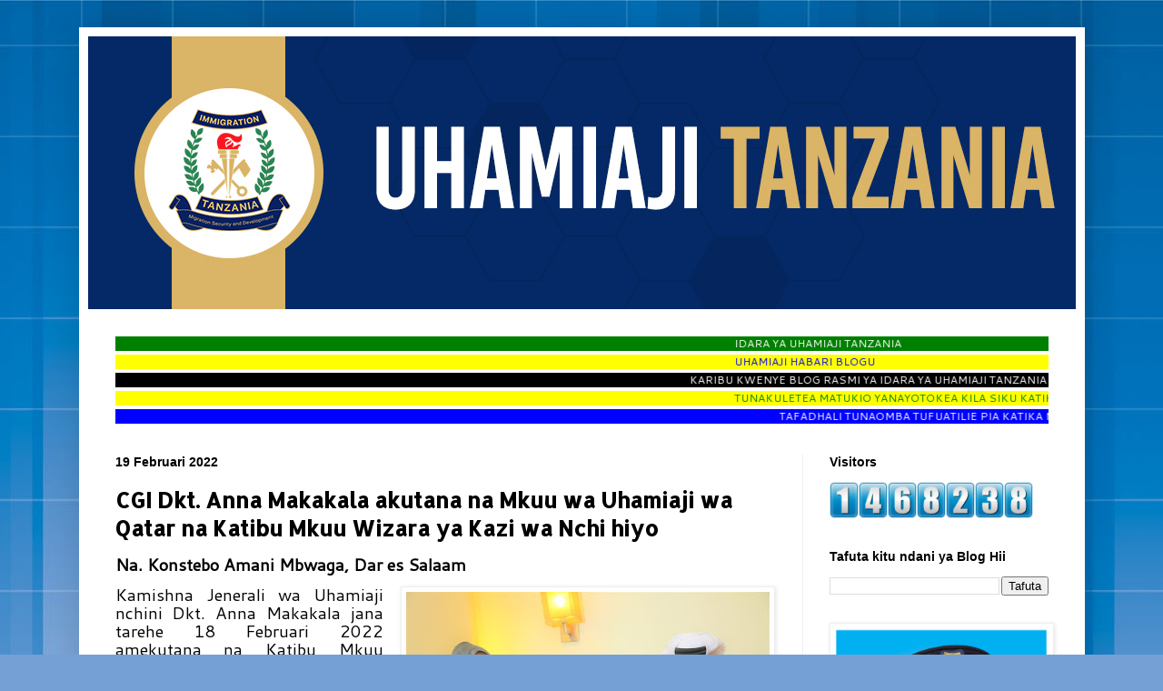

--- FILE ---
content_type: text/html; charset=UTF-8
request_url: https://uhamiajihabari.blogspot.com/2022/02/cgi-dkt-anna-makakala-akutana-na-mkuu.html
body_size: 26517
content:
<!DOCTYPE html>
<html class='v2' dir='ltr' lang='sw' xmlns='http://www.w3.org/1999/xhtml' xmlns:b='http://www.google.com/2005/gml/b' xmlns:data='http://www.google.com/2005/gml/data' xmlns:expr='http://www.google.com/2005/gml/expr'>
<head>
<link href='https://www.blogger.com/static/v1/widgets/335934321-css_bundle_v2.css' rel='stylesheet' type='text/css'/>
<meta content='width=1100' name='viewport'/>
<meta content='text/html; charset=UTF-8' http-equiv='Content-Type'/>
<meta content='blogger' name='generator'/>
<link href='https://uhamiajihabari.blogspot.com/favicon.ico' rel='icon' type='image/x-icon'/>
<link href='https://uhamiajihabari.blogspot.com/2022/02/cgi-dkt-anna-makakala-akutana-na-mkuu.html' rel='canonical'/>
<link rel="alternate" type="application/atom+xml" title="Uhamiaji Tanzania - Atom" href="https://uhamiajihabari.blogspot.com/feeds/posts/default" />
<link rel="alternate" type="application/rss+xml" title="Uhamiaji Tanzania - RSS" href="https://uhamiajihabari.blogspot.com/feeds/posts/default?alt=rss" />
<link rel="service.post" type="application/atom+xml" title="Uhamiaji Tanzania - Atom" href="https://www.blogger.com/feeds/2293447633051379887/posts/default" />

<link rel="alternate" type="application/atom+xml" title="Uhamiaji Tanzania - Atom" href="https://uhamiajihabari.blogspot.com/feeds/7169592802513934002/comments/default" />
<!--Can't find substitution for tag [blog.ieCssRetrofitLinks]-->
<link href='https://blogger.googleusercontent.com/img/a/AVvXsEiE63TVfWuK0gzDin1DLRoN4HPyUv7C12AJ_4E7rOj5nkbmcp1dj5d6AfFCg5LevfstemOpYXI7fAbzy15GnttkXGMl5M2tqZSfVLBXjj72ilEGY1quZho1z5wtYhA8mNmbj5L0oQsy98kf0pOQsGBo0MB9aIdqajc7bVYKXkR9X51kNPYnwi0-FU1GFA=w400-h266' rel='image_src'/>
<meta content='https://uhamiajihabari.blogspot.com/2022/02/cgi-dkt-anna-makakala-akutana-na-mkuu.html' property='og:url'/>
<meta content='CGI Dkt. Anna Makakala akutana na Mkuu wa Uhamiaji wa Qatar na Katibu Mkuu Wizara ya Kazi wa Nchi hiyo' property='og:title'/>
<meta content='' property='og:description'/>
<meta content='https://blogger.googleusercontent.com/img/a/AVvXsEiE63TVfWuK0gzDin1DLRoN4HPyUv7C12AJ_4E7rOj5nkbmcp1dj5d6AfFCg5LevfstemOpYXI7fAbzy15GnttkXGMl5M2tqZSfVLBXjj72ilEGY1quZho1z5wtYhA8mNmbj5L0oQsy98kf0pOQsGBo0MB9aIdqajc7bVYKXkR9X51kNPYnwi0-FU1GFA=w1200-h630-p-k-no-nu' property='og:image'/>
<title>Uhamiaji Tanzania: CGI Dkt. Anna Makakala akutana na Mkuu wa Uhamiaji wa Qatar na Katibu Mkuu Wizara ya Kazi wa Nchi hiyo</title>
<style type='text/css'>@font-face{font-family:'Allerta';font-style:normal;font-weight:400;font-display:swap;src:url(//fonts.gstatic.com/s/allerta/v19/TwMO-IAHRlkbx940YnYXSCiN9uc.woff2)format('woff2');unicode-range:U+0000-00FF,U+0131,U+0152-0153,U+02BB-02BC,U+02C6,U+02DA,U+02DC,U+0304,U+0308,U+0329,U+2000-206F,U+20AC,U+2122,U+2191,U+2193,U+2212,U+2215,U+FEFF,U+FFFD;}@font-face{font-family:'Cantarell';font-style:normal;font-weight:400;font-display:swap;src:url(//fonts.gstatic.com/s/cantarell/v18/B50NF7ZDq37KMUvlO015gqJrPqySLbYf.woff2)format('woff2');unicode-range:U+0100-02BA,U+02BD-02C5,U+02C7-02CC,U+02CE-02D7,U+02DD-02FF,U+0304,U+0308,U+0329,U+1D00-1DBF,U+1E00-1E9F,U+1EF2-1EFF,U+2020,U+20A0-20AB,U+20AD-20C0,U+2113,U+2C60-2C7F,U+A720-A7FF;}@font-face{font-family:'Cantarell';font-style:normal;font-weight:400;font-display:swap;src:url(//fonts.gstatic.com/s/cantarell/v18/B50NF7ZDq37KMUvlO015jKJrPqySLQ.woff2)format('woff2');unicode-range:U+0000-00FF,U+0131,U+0152-0153,U+02BB-02BC,U+02C6,U+02DA,U+02DC,U+0304,U+0308,U+0329,U+2000-206F,U+20AC,U+2122,U+2191,U+2193,U+2212,U+2215,U+FEFF,U+FFFD;}</style>
<style id='page-skin-1' type='text/css'><!--
/*
-----------------------------------------------
Babu Ngosha Template Style
Name:     Simple
Designer: Babu Ngosha
URL:      https://web.facebook.com/DullahGraphics
----------------------------------------------- */
#Attribution1 {display: none;}
/* Variable definitions
====================
<Variable name="keycolor" description="Main Color" type="color" default="#66bbdd"/>
<Group description="Page Text" selector="body">
<Variable name="body.font" description="Font" type="font"
default="normal normal 12px Arial, Tahoma, Helvetica, FreeSans, sans-serif"/>
<Variable name="body.text.color" description="Text Color" type="color" default="#222222"/>
</Group>
<Group description="Backgrounds" selector=".body-fauxcolumns-outer">
<Variable name="body.background.color" description="Outer Background" type="color" default="#66bbdd"/>
<Variable name="content.background.color" description="Main Background" type="color" default="#ffffff"/>
<Variable name="header.background.color" description="Header Background" type="color" default="transparent"/>
</Group>
<Group description="Links" selector=".main-outer">
<Variable name="link.color" description="Link Color" type="color" default="#2288bb"/>
<Variable name="link.visited.color" description="Visited Color" type="color" default="#888888"/>
<Variable name="link.hover.color" description="Hover Color" type="color" default="#33aaff"/>
</Group>
<Group description="Blog Title" selector=".header h1">
<Variable name="header.font" description="Font" type="font"
default="normal normal 60px Arial, Tahoma, Helvetica, FreeSans, sans-serif"/>
<Variable name="header.text.color" description="Title Color" type="color" default="#3399bb" />
</Group>
<Group description="Blog Description" selector=".header .description">
<Variable name="description.text.color" description="Description Color" type="color"
default="#777777" />
</Group>
<Group description="Tabs Text" selector=".tabs-inner .widget li a">
<Variable name="tabs.font" description="Font" type="font"
default="normal normal 14px Arial, Tahoma, Helvetica, FreeSans, sans-serif"/>
<Variable name="tabs.text.color" description="Text Color" type="color" default="#999999"/>
<Variable name="tabs.selected.text.color" description="Selected Color" type="color" default="#000000"/>
</Group>
<Group description="Tabs Background" selector=".tabs-outer .PageList">
<Variable name="tabs.background.color" description="Background Color" type="color" default="#f5f5f5"/>
<Variable name="tabs.selected.background.color" description="Selected Color" type="color" default="#eeeeee"/>
</Group>
<Group description="Post Title" selector="h3.post-title, .comments h4">
<Variable name="post.title.font" description="Font" type="font"
default="normal normal 22px Arial, Tahoma, Helvetica, FreeSans, sans-serif"/>
</Group>
<Group description="Date Header" selector=".date-header">
<Variable name="date.header.color" description="Text Color" type="color"
default="#000000"/>
<Variable name="date.header.background.color" description="Background Color" type="color"
default="transparent"/>
<Variable name="date.header.font" description="Text Font" type="font"
default="normal bold 11px Arial, Tahoma, Helvetica, FreeSans, sans-serif"/>
<Variable name="date.header.padding" description="Date Header Padding" type="string" default="inherit"/>
<Variable name="date.header.letterspacing" description="Date Header Letter Spacing" type="string" default="inherit"/>
<Variable name="date.header.margin" description="Date Header Margin" type="string" default="inherit"/>
</Group>
<Group description="Post Footer" selector=".post-footer">
<Variable name="post.footer.text.color" description="Text Color" type="color" default="#666666"/>
<Variable name="post.footer.background.color" description="Background Color" type="color"
default="#f9f9f9"/>
<Variable name="post.footer.border.color" description="Shadow Color" type="color" default="#eeeeee"/>
</Group>
<Group description="Gadgets" selector="h2">
<Variable name="widget.title.font" description="Title Font" type="font"
default="normal bold 11px Arial, Tahoma, Helvetica, FreeSans, sans-serif"/>
<Variable name="widget.title.text.color" description="Title Color" type="color" default="#000000"/>
<Variable name="widget.alternate.text.color" description="Alternate Color" type="color" default="#999999"/>
</Group>
<Group description="Images" selector=".main-inner">
<Variable name="image.background.color" description="Background Color" type="color" default="#ffffff"/>
<Variable name="image.border.color" description="Border Color" type="color" default="#eeeeee"/>
<Variable name="image.text.color" description="Caption Text Color" type="color" default="#000000"/>
</Group>
<Group description="Accents" selector=".content-inner">
<Variable name="body.rule.color" description="Separator Line Color" type="color" default="#eeeeee"/>
<Variable name="tabs.border.color" description="Tabs Border Color" type="color" default="#eeeeee"/>
</Group>
<Variable name="body.background" description="Body Background" type="background"
color="#6592dd" default="$(color) none repeat scroll top left"/>
<Variable name="body.background.override" description="Body Background Override" type="string" default=""/>
<Variable name="body.background.gradient.cap" description="Body Gradient Cap" type="url"
default="url(https://resources.blogblog.com/blogblog/data/1kt/simple/gradients_light.png)"/>
<Variable name="body.background.gradient.tile" description="Body Gradient Tile" type="url"
default="url(https://resources.blogblog.com/blogblog/data/1kt/simple/body_gradient_tile_light.png)"/>
<Variable name="content.background.color.selector" description="Content Background Color Selector" type="string" default=".content-inner"/>
<Variable name="content.padding" description="Content Padding" type="length" default="10px" min="0" max="100px"/>
<Variable name="content.padding.horizontal" description="Content Horizontal Padding" type="length" default="10px" min="0" max="100px"/>
<Variable name="content.shadow.spread" description="Content Shadow Spread" type="length" default="40px" min="0" max="100px"/>
<Variable name="content.shadow.spread.webkit" description="Content Shadow Spread (WebKit)" type="length" default="5px" min="0" max="100px"/>
<Variable name="content.shadow.spread.ie" description="Content Shadow Spread (IE)" type="length" default="10px" min="0" max="100px"/>
<Variable name="main.border.width" description="Main Border Width" type="length" default="0" min="0" max="10px"/>
<Variable name="header.background.gradient" description="Header Gradient" type="url" default="none"/>
<Variable name="header.shadow.offset.left" description="Header Shadow Offset Left" type="length" default="-1px" min="-50px" max="50px"/>
<Variable name="header.shadow.offset.top" description="Header Shadow Offset Top" type="length" default="-1px" min="-50px" max="50px"/>
<Variable name="header.shadow.spread" description="Header Shadow Spread" type="length" default="1px" min="0" max="100px"/>
<Variable name="header.padding" description="Header Padding" type="length" default="30px" min="0" max="100px"/>
<Variable name="header.border.size" description="Header Border Size" type="length" default="1px" min="0" max="10px"/>
<Variable name="header.bottom.border.size" description="Header Bottom Border Size" type="length" default="0" min="0" max="10px"/>
<Variable name="header.border.horizontalsize" description="Header Horizontal Border Size" type="length" default="0" min="0" max="10px"/>
<Variable name="description.text.size" description="Description Text Size" type="string" default="140%"/>
<Variable name="tabs.margin.top" description="Tabs Margin Top" type="length" default="0" min="0" max="100px"/>
<Variable name="tabs.margin.side" description="Tabs Side Margin" type="length" default="30px" min="0" max="100px"/>
<Variable name="tabs.background.gradient" description="Tabs Background Gradient" type="url"
default="url(https://resources.blogblog.com/blogblog/data/1kt/simple/gradients_light.png)"/>
<Variable name="tabs.border.width" description="Tabs Border Width" type="length" default="1px" min="0" max="10px"/>
<Variable name="tabs.bevel.border.width" description="Tabs Bevel Border Width" type="length" default="1px" min="0" max="10px"/>
<Variable name="post.margin.bottom" description="Post Bottom Margin" type="length" default="25px" min="0" max="100px"/>
<Variable name="image.border.small.size" description="Image Border Small Size" type="length" default="2px" min="0" max="10px"/>
<Variable name="image.border.large.size" description="Image Border Large Size" type="length" default="5px" min="0" max="10px"/>
<Variable name="page.width.selector" description="Page Width Selector" type="string" default=".region-inner"/>
<Variable name="page.width" description="Page Width" type="string" default="auto"/>
<Variable name="main.section.margin" description="Main Section Margin" type="length" default="15px" min="0" max="100px"/>
<Variable name="main.padding" description="Main Padding" type="length" default="15px" min="0" max="100px"/>
<Variable name="main.padding.top" description="Main Padding Top" type="length" default="30px" min="0" max="100px"/>
<Variable name="main.padding.bottom" description="Main Padding Bottom" type="length" default="30px" min="0" max="100px"/>
<Variable name="paging.background"
color="#ffffff"
description="Background of blog paging area" type="background"
default="transparent none no-repeat scroll top center"/>
<Variable name="footer.bevel" description="Bevel border length of footer" type="length" default="0" min="0" max="10px"/>
<Variable name="mobile.background.overlay" description="Mobile Background Overlay" type="string"
default="transparent none repeat scroll top left"/>
<Variable name="mobile.background.size" description="Mobile Background Size" type="string" default="auto"/>
<Variable name="mobile.button.color" description="Mobile Button Color" type="color" default="#ffffff" />
<Variable name="startSide" description="Side where text starts in blog language" type="automatic" default="left"/>
<Variable name="endSide" description="Side where text ends in blog language" type="automatic" default="right"/>
*/
/* Content
----------------------------------------------- */
body {
font: normal normal 12px Cantarell;
color: #000000;
background: #75a0d5 url(https://themes.googleusercontent.com/image?id=1_bStA4xU4a1ALNAqP7UP814bhfnsUau-0EDCQD7_XIw7aeX8-O9UfdTOTWT0FvRY_k6Q) no-repeat fixed top center /* Credit: Babu Mzee Ngosha (http://www.istockphoto.com/portfolio/Maliketh?platform=blogger) */;
padding: 0 40px 40px 40px;
}
html body .region-inner {
min-width: 0;
max-width: 100%;
width: auto;
}
h2 {
font-size: 22px;
}
a:link {
text-decoration:none;
color: #2253b8;
}
a:visited {
text-decoration:none;
color: #878787;
}
a:hover {
text-decoration:underline;
color: #3164ff;
}
.body-fauxcolumn-outer .fauxcolumn-inner {
background: transparent none repeat scroll top left;
_background-image: none;
}
.body-fauxcolumn-outer .cap-top {
position: absolute;
z-index: 1;
height: 400px;
width: 100%;
}
.body-fauxcolumn-outer .cap-top .cap-left {
width: 100%;
background: transparent none repeat-x scroll top left;
_background-image: none;
}
.content-outer {
-moz-box-shadow: 0 0 40px rgba(0, 0, 0, .15);
-webkit-box-shadow: 0 0 5px rgba(0, 0, 0, .15);
-goog-ms-box-shadow: 0 0 10px #333333;
box-shadow: 0 0 40px rgba(0, 0, 0, .15);
margin-bottom: 1px;
}
.content-inner {
padding: 10px 10px;
}
.content-inner {
background-color: #ffffff;
}
/* Header
----------------------------------------------- */
.header-outer {
background: rgba(0,0,0,0) url(https://resources.blogblog.com/blogblog/data/1kt/simple/gradients_light.png) repeat-x scroll 0 -400px;
_background-image: none;
}
.Header h1 {
font: normal normal 60px Cantarell;
color: #326ab9;
text-shadow: 1px 2px 3px rgba(0, 0, 0, .2);
}
.Header h1 a {
color: #326ab9;
}
.Header .description {
font-size: 140%;
color: #767676;
}
.header-inner .Header .titlewrapper {
padding: 22px 30px;
}
.header-inner .Header .descriptionwrapper {
padding: 0 30px;
}
/* Tabs
----------------------------------------------- */
.tabs-inner .section:first-child {
border-top: 0 solid #eeeeee;
}
.tabs-inner .section:first-child ul {
margin-top: -0;
border-top: 0 solid #eeeeee;
border-left: 0 solid #eeeeee;
border-right: 0 solid #eeeeee;
}
.tabs-inner .widget ul {
background: #f5f5f5 url(https://resources.blogblog.com/blogblog/data/1kt/simple/gradients_light.png) repeat-x scroll 0 -800px;
_background-image: none;
border-bottom: 1px solid #eeeeee;
margin-top: 0;
margin-left: -30px;
margin-right: -30px;
}
.tabs-inner .widget li a {
display: inline-block;
padding: .6em 1em;
font: normal normal 14px Arial, Tahoma, Helvetica, FreeSans, sans-serif;
color: #989898;
border-left: 1px solid #ffffff;
border-right: 1px solid #eeeeee;
}
.tabs-inner .widget li:first-child a {
border-left: none;
}
.tabs-inner .widget li.selected a, .tabs-inner .widget li a:hover {
color: #000000;
background-color: #eeeeee;
text-decoration: none;
}
/* Columns
----------------------------------------------- */
.main-outer {
border-top: 0 solid #eeeeee;
}
.fauxcolumn-left-outer .fauxcolumn-inner {
border-right: 1px solid #eeeeee;
}
.fauxcolumn-right-outer .fauxcolumn-inner {
border-left: 1px solid #eeeeee;
}
/* Headings
----------------------------------------------- */
div.widget > h2,
div.widget h2.title {
margin: 0 0 1em 0;
font: normal bold 14px Arial, Tahoma, Helvetica, FreeSans, sans-serif;
color: #000000;
}
/* Widgets
----------------------------------------------- */
.widget .zippy {
color: #989898;
text-shadow: 2px 2px 1px rgba(0, 0, 0, .1);
}
.widget .popular-posts ul {
list-style: none;
}
/* Posts
----------------------------------------------- */
h2.date-header {
font: normal bold 14px Arial, Tahoma, Helvetica, FreeSans, sans-serif;
}
.date-header span {
background-color: rgba(0,0,0,0);
color: #000000;
padding: inherit;
letter-spacing: inherit;
margin: inherit;
}
.main-inner {
padding-top: 30px;
padding-bottom: 30px;
}
.main-inner .column-center-inner {
padding: 0 15px;
}
.main-inner .column-center-inner .section {
margin: 0 15px;
}
.post {
margin: 0 0 25px 0;
}
h3.post-title, .comments h4 {
font: normal bold 24px Allerta;
margin: .75em 0 0;
}
.post-body {
font-size: 110%;
line-height: 1.4;
position: relative;
}
.post-body img, .post-body .tr-caption-container, .Profile img, .Image img,
.BlogList .item-thumbnail img {
padding: 2px;
background: #ffffff;
border: 1px solid #eeeeee;
-moz-box-shadow: 1px 1px 5px rgba(0, 0, 0, .1);
-webkit-box-shadow: 1px 1px 5px rgba(0, 0, 0, .1);
box-shadow: 1px 1px 5px rgba(0, 0, 0, .1);
}
.post-body img, .post-body .tr-caption-container {
padding: 5px;
}
.post-body .tr-caption-container {
color: #000000;
}
.post-body .tr-caption-container img {
padding: 0;
background: transparent;
border: none;
-moz-box-shadow: 0 0 0 rgba(0, 0, 0, .1);
-webkit-box-shadow: 0 0 0 rgba(0, 0, 0, .1);
box-shadow: 0 0 0 rgba(0, 0, 0, .1);
}
.post-header {
margin: 0 0 1.5em;
line-height: 1.6;
font-size: 90%;
}
.post-footer {
margin: 20px -2px 0;
padding: 5px 10px;
color: #646464;
background-color: #f9f9f9;
border-bottom: 1px solid #eeeeee;
line-height: 1.6;
font-size: 90%;
}
#comments .comment-author {
padding-top: 1.5em;
border-top: 1px solid #eeeeee;
background-position: 0 1.5em;
}
#comments .comment-author:first-child {
padding-top: 0;
border-top: none;
}
.avatar-image-container {
margin: .2em 0 0;
}
#comments .avatar-image-container img {
border: 1px solid #eeeeee;
}
/* Comments
----------------------------------------------- */
.comments .comments-content .icon.blog-author {
background-repeat: no-repeat;
background-image: url([data-uri]);
}
.comments .comments-content .loadmore a {
border-top: 1px solid #989898;
border-bottom: 1px solid #989898;
}
.comments .comment-thread.inline-thread {
background-color: #f9f9f9;
}
.comments .continue {
border-top: 2px solid #989898;
}
/* Accents
---------------------------------------------- */
.section-columns td.columns-cell {
border-left: 1px solid #eeeeee;
}
.blog-pager {
background: transparent none no-repeat scroll top center;
}
.blog-pager-older-link, .home-link,
.blog-pager-newer-link {
background-color: #ffffff;
padding: 5px;
}
.footer-outer {
border-top: 0 dashed #bbbbbb;
}
/* Mobile
----------------------------------------------- */
body.mobile  {
background-size: auto;
}
.mobile .body-fauxcolumn-outer {
background: transparent none repeat scroll top left;
}
.mobile .body-fauxcolumn-outer .cap-top {
background-size: 100% auto;
}
.mobile .content-outer {
-webkit-box-shadow: 0 0 3px rgba(0, 0, 0, .15);
box-shadow: 0 0 3px rgba(0, 0, 0, .15);
}
.mobile .tabs-inner .widget ul {
margin-left: 0;
margin-right: 0;
}
.mobile .post {
margin: 0;
}
.mobile .main-inner .column-center-inner .section {
margin: 0;
}
.mobile .date-header span {
padding: 0.1em 10px;
margin: 0 -10px;
}
.mobile h3.post-title {
margin: 0;
}
.mobile .blog-pager {
background: transparent none no-repeat scroll top center;
}
.mobile .footer-outer {
border-top: none;
}
.mobile .main-inner, .mobile .footer-inner {
background-color: #ffffff;
}
.mobile-index-contents {
color: #000000;
}
.mobile-link-button {
background-color: #2253b8;
}
.mobile-link-button a:link, .mobile-link-button a:visited {
color: #ffffff;
}
.mobile .tabs-inner .section:first-child {
border-top: none;
}
.mobile .tabs-inner .PageList .widget-content {
background-color: #eeeeee;
color: #000000;
border-top: 1px solid #eeeeee;
border-bottom: 1px solid #eeeeee;
}
.mobile .tabs-inner .PageList .widget-content .pagelist-arrow {
border-left: 1px solid #eeeeee;
}

--></style>
<style id='template-skin-1' type='text/css'><!--
body {
min-width: 1107px;
}
.content-outer, .content-fauxcolumn-outer, .region-inner {
min-width: 1107px;
max-width: 1107px;
_width: 1107px;
}
.main-inner .columns {
padding-left: 0px;
padding-right: 301px;
}
.main-inner .fauxcolumn-center-outer {
left: 0px;
right: 301px;
/* IE6 does not respect left and right together */
_width: expression(this.parentNode.offsetWidth -
parseInt("0px") -
parseInt("301px") + 'px');
}
.main-inner .fauxcolumn-left-outer {
width: 0px;
}
.main-inner .fauxcolumn-right-outer {
width: 301px;
}
.main-inner .column-left-outer {
width: 0px;
right: 100%;
margin-left: -0px;
}
.main-inner .column-right-outer {
width: 301px;
margin-right: -301px;
}
#layout {
min-width: 0;
}
#layout .content-outer {
min-width: 0;
width: 800px;
}
#layout .region-inner {
min-width: 0;
width: auto;
}
body#layout div.add_widget {
padding: 8px;
}
body#layout div.add_widget a {
margin-left: 32px;
}
--></style>
<style>
    body {background-image:url(https\:\/\/themes.googleusercontent.com\/image?id=1_bStA4xU4a1ALNAqP7UP814bhfnsUau-0EDCQD7_XIw7aeX8-O9UfdTOTWT0FvRY_k6Q);}
    
@media (max-width: 200px) { body {background-image:url(https\:\/\/themes.googleusercontent.com\/image?id=1_bStA4xU4a1ALNAqP7UP814bhfnsUau-0EDCQD7_XIw7aeX8-O9UfdTOTWT0FvRY_k6Q&options=w200);}}
@media (max-width: 400px) and (min-width: 201px) { body {background-image:url(https\:\/\/themes.googleusercontent.com\/image?id=1_bStA4xU4a1ALNAqP7UP814bhfnsUau-0EDCQD7_XIw7aeX8-O9UfdTOTWT0FvRY_k6Q&options=w400);}}
@media (max-width: 800px) and (min-width: 401px) { body {background-image:url(https\:\/\/themes.googleusercontent.com\/image?id=1_bStA4xU4a1ALNAqP7UP814bhfnsUau-0EDCQD7_XIw7aeX8-O9UfdTOTWT0FvRY_k6Q&options=w800);}}
@media (max-width: 1200px) and (min-width: 801px) { body {background-image:url(https\:\/\/themes.googleusercontent.com\/image?id=1_bStA4xU4a1ALNAqP7UP814bhfnsUau-0EDCQD7_XIw7aeX8-O9UfdTOTWT0FvRY_k6Q&options=w1200);}}
/* Last tag covers anything over one higher than the previous max-size cap. */
@media (min-width: 1201px) { body {background-image:url(https\:\/\/themes.googleusercontent.com\/image?id=1_bStA4xU4a1ALNAqP7UP814bhfnsUau-0EDCQD7_XIw7aeX8-O9UfdTOTWT0FvRY_k6Q&options=w1600);}}
  </style>
<link href='https://www.blogger.com/dyn-css/authorization.css?targetBlogID=2293447633051379887&amp;zx=29fc5c87-3cc6-4a82-ad74-b59a18981997' media='none' onload='if(media!=&#39;all&#39;)media=&#39;all&#39;' rel='stylesheet'/><noscript><link href='https://www.blogger.com/dyn-css/authorization.css?targetBlogID=2293447633051379887&amp;zx=29fc5c87-3cc6-4a82-ad74-b59a18981997' rel='stylesheet'/></noscript>
<meta name='google-adsense-platform-account' content='ca-host-pub-1556223355139109'/>
<meta name='google-adsense-platform-domain' content='blogspot.com'/>

<!-- data-ad-client=ca-pub-8304319623574106 -->

</head>
<body class='loading'>
<div class='navbar no-items section' id='navbar' name='Upau wa urambazaji'>
</div>
<div class='body-fauxcolumns'>
<div class='fauxcolumn-outer body-fauxcolumn-outer'>
<div class='cap-top'>
<div class='cap-left'></div>
<div class='cap-right'></div>
</div>
<div class='fauxborder-left'>
<div class='fauxborder-right'></div>
<div class='fauxcolumn-inner'>
</div>
</div>
<div class='cap-bottom'>
<div class='cap-left'></div>
<div class='cap-right'></div>
</div>
</div>
</div>
<div class='content'>
<div class='content-fauxcolumns'>
<div class='fauxcolumn-outer content-fauxcolumn-outer'>
<div class='cap-top'>
<div class='cap-left'></div>
<div class='cap-right'></div>
</div>
<div class='fauxborder-left'>
<div class='fauxborder-right'></div>
<div class='fauxcolumn-inner'>
</div>
</div>
<div class='cap-bottom'>
<div class='cap-left'></div>
<div class='cap-right'></div>
</div>
</div>
</div>
<div class='content-outer'>
<div class='content-cap-top cap-top'>
<div class='cap-left'></div>
<div class='cap-right'></div>
</div>
<div class='fauxborder-left content-fauxborder-left'>
<div class='fauxborder-right content-fauxborder-right'></div>
<div class='content-inner'>
<header>
<div class='header-outer'>
<div class='header-cap-top cap-top'>
<div class='cap-left'></div>
<div class='cap-right'></div>
</div>
<div class='fauxborder-left header-fauxborder-left'>
<div class='fauxborder-right header-fauxborder-right'></div>
<div class='region-inner header-inner'>
<div class='header section' id='header' name='Kichwa'><div class='widget Header' data-version='1' id='Header1'>
<div id='header-inner'>
<a href='https://uhamiajihabari.blogspot.com/' style='display: block'>
<img alt='Uhamiaji Tanzania' height='300px; ' id='Header1_headerimg' src='https://blogger.googleusercontent.com/img/a/AVvXsEjTPL3W6oDB4kPTCtYO_Z7KmrewKD0MMCnJyh6Ui1v2F5-BzFzrpxqo4wfuY6c5Nwea4lvECF9neUQhtIAhfDnOTmXOiTwMYOIVKNiw_ILLPKmvUMNq0eeEaO4FNkkGDDr__XKlRa18HoJztQiLdM52anO12nrCWPC3Ycz--pIGjN7oDFdGhjnxvxVChwfV=s1140' style='display: block' width='1140px; '/>
</a>
</div>
</div></div>
</div>
</div>
<div class='header-cap-bottom cap-bottom'>
<div class='cap-left'></div>
<div class='cap-right'></div>
</div>
</div>
</header>
<div class='tabs-outer'>
<div class='tabs-cap-top cap-top'>
<div class='cap-left'></div>
<div class='cap-right'></div>
</div>
<div class='fauxborder-left tabs-fauxborder-left'>
<div class='fauxborder-right tabs-fauxborder-right'></div>
<div class='region-inner tabs-inner'>
<div class='tabs no-items section' id='crosscol' name='Sehemu ya Safu Zote'></div>
<div class='tabs section' id='crosscol-overflow' name='Cross-Column 2'><div class='widget HTML' data-version='1' id='HTML3'>
<h2 class='title'>Visitors</h2>
<div class='widget-content'>
<marquee bgcolor="GREEN" direction=left
width=100% scrollamount=7 scrolldelay=12><font color="white">IDARA YA UHAMIAJI TANZANIA</font></marquee>

<marquee bgcolor="yellow" direction=left
width=100% scrollamount=7 scrolldelay=11><font color="BLUE">UHAMIAJI HABARI BLOGU</font></marquee>

<marquee bgcolor="black" direction=left
width=100% scrollamount=8 scrolldelay=10><font color="white">KARIBU KWENYE BLOG RASMI YA IDARA YA UHAMIAJI TANZANIA</font></marquee>
<marquee bgcolor="yellow" direction=left
width=100% scrollamount=7 scrolldelay=10><font color="green">TUNAKULETEA MATUKIO YANAYOTOKEA KILA SIKU KATIKA IDARA YA UHAMIAJI</font></marquee>
<marquee bgcolor="blue" direction=left
width=100%><font color="white">TAFADHALI TUNAOMBA TUFUATILIE PIA KATIKA MITANDAO YETU YA KIJAMII</font></marquee>
</div>
<div class='clear'></div>
</div></div>
</div>
</div>
<div class='tabs-cap-bottom cap-bottom'>
<div class='cap-left'></div>
<div class='cap-right'></div>
</div>
</div>
<div class='main-outer'>
<div class='main-cap-top cap-top'>
<div class='cap-left'></div>
<div class='cap-right'></div>
</div>
<div class='fauxborder-left main-fauxborder-left'>
<div class='fauxborder-right main-fauxborder-right'></div>
<div class='region-inner main-inner'>
<div class='columns fauxcolumns'>
<div class='fauxcolumn-outer fauxcolumn-center-outer'>
<div class='cap-top'>
<div class='cap-left'></div>
<div class='cap-right'></div>
</div>
<div class='fauxborder-left'>
<div class='fauxborder-right'></div>
<div class='fauxcolumn-inner'>
</div>
</div>
<div class='cap-bottom'>
<div class='cap-left'></div>
<div class='cap-right'></div>
</div>
</div>
<div class='fauxcolumn-outer fauxcolumn-left-outer'>
<div class='cap-top'>
<div class='cap-left'></div>
<div class='cap-right'></div>
</div>
<div class='fauxborder-left'>
<div class='fauxborder-right'></div>
<div class='fauxcolumn-inner'>
</div>
</div>
<div class='cap-bottom'>
<div class='cap-left'></div>
<div class='cap-right'></div>
</div>
</div>
<div class='fauxcolumn-outer fauxcolumn-right-outer'>
<div class='cap-top'>
<div class='cap-left'></div>
<div class='cap-right'></div>
</div>
<div class='fauxborder-left'>
<div class='fauxborder-right'></div>
<div class='fauxcolumn-inner'>
</div>
</div>
<div class='cap-bottom'>
<div class='cap-left'></div>
<div class='cap-right'></div>
</div>
</div>
<!-- corrects IE6 width calculation -->
<div class='columns-inner'>
<div class='column-center-outer'>
<div class='column-center-inner'>
<div class='main section' id='main' name='Kuu'><div class='widget Blog' data-version='1' id='Blog1'>
<div class='blog-posts hfeed'>

          <div class="date-outer">
        
<h2 class='date-header'><span>19 Februari 2022</span></h2>

          <div class="date-posts">
        
<div class='post-outer'>
<div class='post hentry uncustomized-post-template' itemprop='blogPost' itemscope='itemscope' itemtype='http://schema.org/BlogPosting'>
<meta content='https://blogger.googleusercontent.com/img/a/AVvXsEiE63TVfWuK0gzDin1DLRoN4HPyUv7C12AJ_4E7rOj5nkbmcp1dj5d6AfFCg5LevfstemOpYXI7fAbzy15GnttkXGMl5M2tqZSfVLBXjj72ilEGY1quZho1z5wtYhA8mNmbj5L0oQsy98kf0pOQsGBo0MB9aIdqajc7bVYKXkR9X51kNPYnwi0-FU1GFA=w400-h266' itemprop='image_url'/>
<meta content='2293447633051379887' itemprop='blogId'/>
<meta content='7169592802513934002' itemprop='postId'/>
<a name='7169592802513934002'></a>
<h3 class='post-title entry-title' itemprop='name'>
CGI Dkt. Anna Makakala akutana na Mkuu wa Uhamiaji wa Qatar na Katibu Mkuu Wizara ya Kazi wa Nchi hiyo
</h3>
<div class='post-header'>
<div class='post-header-line-1'></div>
</div>
<div class='post-body entry-content' id='post-body-7169592802513934002' itemprop='description articleBody'>
<p><b style="text-align: justify;"><span face="&quot;Century Gothic&quot;,sans-serif" style="font-size: 14pt; line-height: 19.9733px;">Na. Konstebo Amani Mbwaga, Dar es Salaam</span></b></p><div class="separator" style="clear: both; text-align: center;"><p class="MsoNormal" style="text-align: justify;"><a href="https://blogger.googleusercontent.com/img/a/AVvXsEiE63TVfWuK0gzDin1DLRoN4HPyUv7C12AJ_4E7rOj5nkbmcp1dj5d6AfFCg5LevfstemOpYXI7fAbzy15GnttkXGMl5M2tqZSfVLBXjj72ilEGY1quZho1z5wtYhA8mNmbj5L0oQsy98kf0pOQsGBo0MB9aIdqajc7bVYKXkR9X51kNPYnwi0-FU1GFA=s5760" style="clear: right; float: right; font-size: 18.6667px; font-weight: 700; margin-bottom: 1em; margin-left: 1em; text-align: center;"><img border="0" data-original-height="3840" data-original-width="5760" height="266" src="https://blogger.googleusercontent.com/img/a/AVvXsEiE63TVfWuK0gzDin1DLRoN4HPyUv7C12AJ_4E7rOj5nkbmcp1dj5d6AfFCg5LevfstemOpYXI7fAbzy15GnttkXGMl5M2tqZSfVLBXjj72ilEGY1quZho1z5wtYhA8mNmbj5L0oQsy98kf0pOQsGBo0MB9aIdqajc7bVYKXkR9X51kNPYnwi0-FU1GFA=w400-h266" width="400" /></a><span face="&quot;Century Gothic&quot;,sans-serif" style="font-size: 14pt; line-height: 19.9733px;">Kamishna Jenerali wa Uhamiaji nchini Dkt. Anna Makakala jana tarehe 18 Februari 2022 amekutana na Katibu Mkuu Wizara ya Kazi wa nchini Qatar Bw. Mohamed Hassan al Obaidali na Kamishna Mkuu wa Uhamiaji wa Qatar Mohammed Ahmed al Dosari na&nbsp;</span><span style="font-size: 18.6667px;">kufanya nao Mazungumzo&nbsp;</span><span style="font-size: 14pt;">kuhusu masuala mbalimbali ya Uhamiaji nchini Qatar.</span></p><p class="MsoNormal" style="text-align: justify;"><span face="&quot;Century Gothic&quot;,sans-serif" style="font-size: 14pt; line-height: 19.9733px;">Mazungumzo hayo yalifanyika katika Hoteli ya The Kilimanjaro Hyatt Regency iliyopo Jijini Dar es Salaam.<o:p></o:p></span></p><p class="MsoNormal" style="text-align: justify;"><span face="&quot;Century Gothic&quot;,sans-serif" style="font-size: 14pt; line-height: 19.9733px;">Aidha baada ya kumaliza mazungumzo hayo ya masuala ya Uhamiaji wageni hao walipata pia fursa ya kukutana na Waziri wa Nchi Ofisi ya Waziri Mkuu Kazi Ajira, Vijana na wenye Ulemavu Mhe. Prof. Joyce Ndalichako katika ukumbi wa mikutano wa Serena Hotel uliopo Jijini Dar es Salaam.<o:p></o:p></span></p><p class="MsoNormal" style="text-align: justify;"><span face="&quot;Century Gothic&quot;,sans-serif" style="font-size: 14pt; line-height: 19.9733px;">Katika mazungumzo hayo yaliwahusisha viongozi wa Wizara akiwemo Waziri na viongozi wengine waandamizi kutoka Wizarani, sanjari na Uhamiaji ikiongozwa na Kamishna Jenerali wa Uhamiaji Nchini (CGI) Dkt. Anna Makakala akiambatana na Kamishna wa Huduma za Sheria Novaita Mrosso.<o:p></o:p></span></p><p class="MsoNormal" style="text-align: justify;"><span face="&quot;Century Gothic&quot;,sans-serif" style="font-size: 14pt; line-height: 19.9733px;">Mazungumzo hayo yalilenga kuhusu kuendeleza Uhusiano mkubwa uliopo baina ya Tanzania na Qatar lakini pia kushirikiana katika masuala ya ajira kwa vijana nchini Qatar, Utalii, Uwekezaji na masuala ya Ki-Uhamiaji.<o:p></o:p></span></p><p class="MsoNormal" style="text-align: justify;"><span face="&quot;Century Gothic&quot;,sans-serif" style="font-size: 14pt; line-height: 19.9733px;">Akifungua mazungumzo hayo baina ya Nchi mbili Waziri Joyce Ndalichako aliwashukuru na kuwapongeza Qatar kwa kupata fursa ya kuandaaa mashindano ya Kombe la Dunia sanjari na kuikaribisha Tanzania kutumia fursa hiyo nchini Qatar kwa faida ya nchi zote mbili Kiuchumi, Kisiasa, Kiutamaduni na Kijamii.<o:p></o:p></span></p><p class="MsoNormal" style="text-align: justify;"><span face="&quot;Century Gothic&quot;,sans-serif" style="font-size: 14pt; line-height: 19.9733px;"><span style="mso-spacerun: yes;">&nbsp;</span>#Kaziiendelee #TanzaniaQatar2022</span></p><p class="MsoNormal" style="text-align: center;"><span face="&quot;Century Gothic&quot;,sans-serif" style="font-size: x-large; line-height: 19.9733px;"><b>HABARI PICHA NA MATUKIO</b></span></p></div><p><b style="text-align: justify;"><span face="&quot;Century Gothic&quot;,sans-serif" style="font-size: 14pt; line-height: 107%;"></span></b></p><table align="center" cellpadding="0" cellspacing="0" class="tr-caption-container" style="margin-left: auto; margin-right: auto;"><tbody><tr><td style="text-align: center;"><a href="https://blogger.googleusercontent.com/img/a/AVvXsEim2hc8-vsZIT-pOIOuC4f0VICwVCt7ZBLlIVs1PS-EFuozfwEjpwGP0_fjAyQix1PO22qfv_84xmQ98O6RbqAhdToLIAS1WBMGA_Al77kADQJ9ZeCxcdjhD-oE54wYmgQy2RlEaFBlOaObHbGZG_wBYn0L9VTsxsfGC3LFyB_jzLY4bQy1RDvCB9spwg=s5760" style="margin-left: auto; margin-right: auto;"><img border="0" data-original-height="3840" data-original-width="5760" height="426" src="https://blogger.googleusercontent.com/img/a/AVvXsEim2hc8-vsZIT-pOIOuC4f0VICwVCt7ZBLlIVs1PS-EFuozfwEjpwGP0_fjAyQix1PO22qfv_84xmQ98O6RbqAhdToLIAS1WBMGA_Al77kADQJ9ZeCxcdjhD-oE54wYmgQy2RlEaFBlOaObHbGZG_wBYn0L9VTsxsfGC3LFyB_jzLY4bQy1RDvCB9spwg=w640-h426" width="640" /></a></td></tr><tr><td class="tr-caption" style="text-align: center;"><p class="MsoNormal" style="text-align: center;"><b><i><span style="font-family: times;"><span face="&quot;Century Gothic&quot;,sans-serif" style="font-size: 14pt; line-height: 19.9733px;">Kamishna Jenerali wa Uhamiaji nchini Dkt. Anna Makakala akifanya Mazungumzo na Katibu Mkuu Wizara ya Kazi wa nchini Qatar Bw. Mohamed Hassan al Obaidali na Kamishna Mkuu wa Uhamiaji wa Qatar Mohammed Ahmed al Dosari kuhusu masuala mbalimbali ya Uhamiaji </span><span style="font-size: 14pt;">katika Hoteli ya The Kilimanjaro Hyatt Regency Jijini Dar es Salaam.</span></span></i></b></p></td></tr></tbody></table><div class="separator" style="clear: both; text-align: center;"><b style="text-align: justify;"><span face="&quot;Century Gothic&quot;,sans-serif" style="font-size: 14pt; line-height: 107%;"></span></b></div><b style="text-align: justify;"><span face="&quot;Century Gothic&quot;,sans-serif" style="line-height: 107%;"><br /><div class="separator" style="clear: both; font-size: 14pt; text-align: center;"><a href="https://blogger.googleusercontent.com/img/a/AVvXsEipx9frnsgrYrBfWdzNGrDePjLxYHaNIXvMa9qlwVS0_m2hbK7FafPKsqpWjE9ItT3R0DDJeuj6gAC1le1-GXZhSNL0ZtJkRIk42kJIEmiySk3r5qK2O-x1K77Zlf6mj2SCLb9xmTZARWuGN-QKz6Of4kszP2yUFX7iF1zk3XAR0-TST0EA4mf0ejGpAw=s5760" style="margin-left: 1em; margin-right: 1em;"><img border="0" data-original-height="3840" data-original-width="5760" height="426" src="https://blogger.googleusercontent.com/img/a/AVvXsEipx9frnsgrYrBfWdzNGrDePjLxYHaNIXvMa9qlwVS0_m2hbK7FafPKsqpWjE9ItT3R0DDJeuj6gAC1le1-GXZhSNL0ZtJkRIk42kJIEmiySk3r5qK2O-x1K77Zlf6mj2SCLb9xmTZARWuGN-QKz6Of4kszP2yUFX7iF1zk3XAR0-TST0EA4mf0ejGpAw=w640-h426" width="640" /></a></div><div class="separator" style="clear: both; font-size: 14pt; text-align: center;"><br /></div><table align="center" cellpadding="0" cellspacing="0" class="tr-caption-container" style="font-size: 14pt; margin-left: auto; margin-right: auto;"><tbody><tr><td style="text-align: center;"><a href="https://blogger.googleusercontent.com/img/a/AVvXsEik__S9-DmX1wfZcbQPMg-c-ilc7Wo7Mn1Wb35zemNInD_Hxa0UVEzYOX3PusQW3GP6T9A32OVuHs0wFc4ZGk3gnvOf7BB1BtqVojMvv3rAZfi8_YFZSiYmLvSKD239c-oLXMdae8jFiKcs6Mz2plKF_tVlzIqXry8ooLOZ_jI_jEJ7VAv4ydlMzglp0A=s5760" style="margin-left: auto; margin-right: auto;"><img border="0" data-original-height="3840" data-original-width="5760" height="426" src="https://blogger.googleusercontent.com/img/a/AVvXsEik__S9-DmX1wfZcbQPMg-c-ilc7Wo7Mn1Wb35zemNInD_Hxa0UVEzYOX3PusQW3GP6T9A32OVuHs0wFc4ZGk3gnvOf7BB1BtqVojMvv3rAZfi8_YFZSiYmLvSKD239c-oLXMdae8jFiKcs6Mz2plKF_tVlzIqXry8ooLOZ_jI_jEJ7VAv4ydlMzglp0A=w640-h426" width="640" /></a></td></tr><tr><td class="tr-caption" style="text-align: center;"><b><i><span style="font-family: times;"><span face="&quot;Century Gothic&quot;,sans-serif" style="font-size: 14pt; line-height: 19.9733px;">&nbsp;Katibu Mkuu Wizara ya Kazi nchini Qatar Bw. Mohamed Hassan al Obaidali&nbsp; (wa kwanza Kulia) akiwa na Kamishna Mkuu wa Uhamiaji wa Qatar Mohammed Ahmed al Dosari wakizungumza na&nbsp;</span></span></i></b><b><i><span style="font-family: times;"><span face="&quot;Century Gothic&quot;,sans-serif" style="font-size: 14pt; line-height: 19.9733px;">Kamishna Jenerali wa Uhamiaji nchini Dkt. Anna Makakala (Hayupo pichani)</span></span></i></b><b style="font-size: 14pt;"><i><span style="font-family: times;"><span face="&quot;Century Gothic&quot;,sans-serif" style="font-size: 14pt; line-height: 19.9733px;">&nbsp;kuhusu masuala mbalimbali ya Uhamiaji&nbsp;</span><span style="font-size: 14pt;">katika Hoteli ya The Kilimanjaro Hyatt Regency Jijini Dar es Salaam.</span></span></i></b></td></tr></tbody></table><br /><table align="center" cellpadding="0" cellspacing="0" class="tr-caption-container" style="font-size: 14pt; margin-left: auto; margin-right: auto;"><tbody><tr><td style="text-align: center;"><a href="https://blogger.googleusercontent.com/img/a/AVvXsEhONovE0kkiDYM45ep4GUqVzuP-fG2q3n70Kbl1WQqXbRM61L6dE4MCqmTWdmcm4i9B9oENV5Qy0Eb6xT1j_EviBXPXFDGurKtHWbNCzr6RoeY9AXtIptGbkmoM2vHtibKtoAGvipuzKvMqWi3pSGpQw0_CBmU7vNXy5VxZs649Ysx8rpIL1Egz-FXVGw=s5760" style="margin-left: auto; margin-right: auto;"><img border="0" data-original-height="3840" data-original-width="5760" height="426" src="https://blogger.googleusercontent.com/img/a/AVvXsEhONovE0kkiDYM45ep4GUqVzuP-fG2q3n70Kbl1WQqXbRM61L6dE4MCqmTWdmcm4i9B9oENV5Qy0Eb6xT1j_EviBXPXFDGurKtHWbNCzr6RoeY9AXtIptGbkmoM2vHtibKtoAGvipuzKvMqWi3pSGpQw0_CBmU7vNXy5VxZs649Ysx8rpIL1Egz-FXVGw=w640-h426" width="640" /></a></td></tr><tr><td class="tr-caption" style="text-align: center;"><i><b><span style="font-family: times; font-size: large;">Mazungumzo yakiendelea</span></b></i></td></tr></tbody></table><div class="separator" style="clear: both; font-size: 14pt; text-align: center;"><br /></div><div class="separator" style="clear: both; font-size: 14pt; text-align: center;"><a href="https://blogger.googleusercontent.com/img/a/AVvXsEiid08ejTAmvFTsvZ08ZBYmElC_Qz-lKJfjUKa7lDSINKFdoiPoMRB9qHhGHfVXip11DbxdHX5gyct6MtE2t93k2mujV7HG6JscK19LXvFKbYpiWPaElNOzqYE2RDQ7C1EEIDxpWAoskT-jK5qb1mdoCXqbzvz13dMbodpgjyyucUkMqorijzvhqw4WLw=s5760" style="margin-left: 1em; margin-right: 1em;"><img border="0" data-original-height="3840" data-original-width="5760" height="426" src="https://blogger.googleusercontent.com/img/a/AVvXsEiid08ejTAmvFTsvZ08ZBYmElC_Qz-lKJfjUKa7lDSINKFdoiPoMRB9qHhGHfVXip11DbxdHX5gyct6MtE2t93k2mujV7HG6JscK19LXvFKbYpiWPaElNOzqYE2RDQ7C1EEIDxpWAoskT-jK5qb1mdoCXqbzvz13dMbodpgjyyucUkMqorijzvhqw4WLw=w640-h426" width="640" /></a></div><br /><table align="center" cellpadding="0" cellspacing="0" class="tr-caption-container" style="font-size: 14pt; margin-left: auto; margin-right: auto;"><tbody><tr><td style="text-align: center;"><a href="https://blogger.googleusercontent.com/img/a/AVvXsEhTId6v35nLqt6jtOFVKQXXrsJ6NBUmf_PUZ7gfUjNgs6oGU2R9lTOCagv8x8rEvIwbH8lQL2z_rTxKT4I_fUZx35WYgr3NzVMsB0225K6f3yR3OLPbbl0-QaT7YQWyxF8m-JVB-ktH0aZf8zpCfNeK88r3BVcvwsebgxDnWYBHmooTch1cAkxC6oZM8g=s5760" style="margin-left: auto; margin-right: auto;"><img border="0" data-original-height="3840" data-original-width="5760" height="426" src="https://blogger.googleusercontent.com/img/a/AVvXsEhTId6v35nLqt6jtOFVKQXXrsJ6NBUmf_PUZ7gfUjNgs6oGU2R9lTOCagv8x8rEvIwbH8lQL2z_rTxKT4I_fUZx35WYgr3NzVMsB0225K6f3yR3OLPbbl0-QaT7YQWyxF8m-JVB-ktH0aZf8zpCfNeK88r3BVcvwsebgxDnWYBHmooTch1cAkxC6oZM8g=w640-h426" width="640" /></a></td></tr><tr><td class="tr-caption" style="text-align: center;"><b><i><span style="font-family: times;"><span face="&quot;Century Gothic&quot;,sans-serif" style="font-size: 14pt; line-height: 19.9733px;">Kamishna Jenerali wa Uhamiaji nchini Dkt. Anna Makakala (Katikati) akiwa katika picha ya pamoja kulia kwake ni na Katibu Mkuu Wizara ya Kazi wa nchini Qatar Bw. Mohamed Hassan al Obaidali na kushoto kwake ni Kamishna Mkuu wa Uhamiaji wa Qatar Mohammed Ahmed al Dosari, akifuatiwa na Kamishna wa Huduma za Sheria Uhamiaji Tanzania Novaita Mrosso baada ya Mazungumzo kuhusu masuala mbalimbali ya Uhamiaji&nbsp;</span><span style="font-size: 14pt;">katika Hoteli ya The Kilimanjaro Hyatt Regency Jijini Dar es Salaam.</span></span></i></b></td></tr></tbody></table><br /><div class="separator" style="clear: both; font-size: 14pt; text-align: center;"><a href="https://blogger.googleusercontent.com/img/a/AVvXsEjyeiCUzyBGV__gMsR0fRIIZRWC8-lDEj6HeYzyKVpsa1amqnz4eIxhYw69nVuXVH6qLNIruPRMxnZkENk4o5CKcxCvhf6H8aoHOEP-YY-bZGjF9xxitvnRk36jT4OtFkVvZVn5_U2R8dYW6CyIg6sPbsQtI1AKm-B8rpjBtsmqiLr3v0wJMGCcRA5TIg=s5760" style="margin-left: 1em; margin-right: 1em;"><img border="0" data-original-height="3840" data-original-width="5760" height="426" src="https://blogger.googleusercontent.com/img/a/AVvXsEjyeiCUzyBGV__gMsR0fRIIZRWC8-lDEj6HeYzyKVpsa1amqnz4eIxhYw69nVuXVH6qLNIruPRMxnZkENk4o5CKcxCvhf6H8aoHOEP-YY-bZGjF9xxitvnRk36jT4OtFkVvZVn5_U2R8dYW6CyIg6sPbsQtI1AKm-B8rpjBtsmqiLr3v0wJMGCcRA5TIg=w640-h426" width="640" /></a></div><div class="separator" style="clear: both; font-size: 14pt; text-align: center;"><br /></div><table align="center" cellpadding="0" cellspacing="0" class="tr-caption-container" style="font-size: 14pt; margin-left: auto; margin-right: auto;"><tbody><tr><td style="text-align: center;"><a href="https://blogger.googleusercontent.com/img/a/AVvXsEh6TxXv6rU5RbTOS9x4DylA-KLlDgObmyCn9TjJ77UGLzzJFJNXX3MD-Y0CMO9u4Yv_s8B7rMk1KReDeztOJMFUF_FwgTWhVsJQGHMhTIwKdPHsRygCNP3M1IP4FFRAVUQElSNJlivikq5mLxZrNnG4xv7-HoQ0EH88Zta1xkpFHj2G9aQ_Gvl9Si0sAw=s5760" style="font-size: 18.6667px; margin-left: auto; margin-right: auto; text-align: center;"><img border="0" data-original-height="3840" data-original-width="5760" height="426" src="https://blogger.googleusercontent.com/img/a/AVvXsEh6TxXv6rU5RbTOS9x4DylA-KLlDgObmyCn9TjJ77UGLzzJFJNXX3MD-Y0CMO9u4Yv_s8B7rMk1KReDeztOJMFUF_FwgTWhVsJQGHMhTIwKdPHsRygCNP3M1IP4FFRAVUQElSNJlivikq5mLxZrNnG4xv7-HoQ0EH88Zta1xkpFHj2G9aQ_Gvl9Si0sAw=w640-h426" width="640" /></a></td></tr><tr><td class="tr-caption" style="text-align: center;"><b><i><span style="font-family: times;"><span face="&quot;Century Gothic&quot;,sans-serif" style="line-height: 19.9733px;"><span style="font-size: 14pt;">Kamishna Jenerali wa Uhamiaji nchini Dkt. Anna Makakala akimpa zawadi </span><span style="font-size: large;">(</span></span></span><span style="font-family: times; font-size: large;">souvenir</span><span style="font-family: times;"><span face="&quot;Century Gothic&quot;,sans-serif" style="line-height: 19.9733px;"><span style="font-size: large;">)</span><span style="font-size: 14pt;"> Kamishna Mkuu wa Uhamiaji wa Qatar Mohammed Ahmed al Dosari baada ya kufanya mazungmzo kuhusu masuala mbalimbali ya Uhamiaji</span></span><span style="font-size: 14pt;">&nbsp;Jijini Dar es Salaam.</span></span></i></b></td></tr></tbody></table><div class="separator" style="clear: both; font-size: 14pt; text-align: center;"><b style="font-size: 18.6667px; text-align: justify;"><span face="&quot;Century Gothic&quot;,sans-serif" style="font-size: 14pt; line-height: 19.9733px;"></span></b></div><div style="font-size: 14pt;"><b style="text-align: justify;"><span face="&quot;Century Gothic&quot;,sans-serif" style="font-size: 14pt; line-height: 107%;"><br /></span></b></div><table align="center" cellpadding="0" cellspacing="0" class="tr-caption-container" style="font-size: 14pt; margin-left: auto; margin-right: auto;"><tbody><tr><td style="text-align: center;"><a href="https://blogger.googleusercontent.com/img/a/AVvXsEg4nC9pnw4_bzT_luenZTcod4QaAhmi0jRcTZBwR4weZihPbLviYd-yDxYS9hbwgjY-mPAb1EFYZmbpF7eyCiux2CvcZ1qmSQQwLqMIjC9qse2i-8sHCiJfeUPlG7bbpYc0P_i3h8Gea-MIWpCjZLPRnnH2Ah-jm8TUQoH8EI43GSbShRLx8gBco50rXg=s5760" style="font-size: 18.6667px; margin-left: auto; margin-right: auto; text-align: center;"><img border="0" data-original-height="3840" data-original-width="5760" height="426" src="https://blogger.googleusercontent.com/img/a/AVvXsEg4nC9pnw4_bzT_luenZTcod4QaAhmi0jRcTZBwR4weZihPbLviYd-yDxYS9hbwgjY-mPAb1EFYZmbpF7eyCiux2CvcZ1qmSQQwLqMIjC9qse2i-8sHCiJfeUPlG7bbpYc0P_i3h8Gea-MIWpCjZLPRnnH2Ah-jm8TUQoH8EI43GSbShRLx8gBco50rXg=w640-h426" width="640" /></a></td></tr><tr><td class="tr-caption" style="text-align: center;"><b><i><span style="font-family: times;"><span face="&quot;Century Gothic&quot;,sans-serif" style="line-height: 19.9733px;"><span style="font-size: 14pt;">Kamishna Jenerali wa Uhamiaji nchini Dkt. Anna Makakala akikipokea zawadi&nbsp;</span><span style="font-size: large;">(</span></span></span><span style="font-family: times; font-size: large;">souvenir</span><span style="font-family: times;"><span face="&quot;Century Gothic&quot;,sans-serif" style="line-height: 19.9733px;"><span style="font-size: large;">)</span><span style="font-size: 14pt;">&nbsp;kutoka kwa Kamishna Mkuu wa Uhamiaji wa Qatar Mohammed Ahmed al Dosari baada ya kufanya mazungmzo kuhusu masuala mbalimbali ya Uhamiaji</span></span><span style="font-size: 14pt;">&nbsp;Jijini Dar es Salaam.</span></span></i></b></td></tr></tbody></table><div style="font-size: 14pt;"><b style="text-align: justify;"><span face="&quot;Century Gothic&quot;,sans-serif" style="font-size: 14pt; line-height: 107%;"></span></b></div><div style="font-size: 14pt;"><b style="text-align: justify;"><br /></b></div><b style="font-size: 18.6667px;"><span face="&quot;Century Gothic&quot;,sans-serif" style="font-size: 14pt; line-height: 19.9733px;"><a href="https://blogger.googleusercontent.com/img/a/AVvXsEg-dM1LQUlrKFhDDBmb1qDifHR2izY_jZFcNY3gUtM48Hul78PBiRB6pPHGH8e2s6sShzPjIIhCOY7SAqssRc3DOOiG-GXSXYGZyDOyYfAoUlpOFcPZIVVbaszjhmKgi-1ehiyqA8KOQclEMj0Ec1ug9DH0Uko0sJnxK2EkYGKgb7TOYblxT8kdACtdJA=s5313" style="font-size: 18.6667px; margin-left: 1em; margin-right: 1em; text-align: center;"><img border="0" data-original-height="3770" data-original-width="5313" height="454" src="https://blogger.googleusercontent.com/img/a/AVvXsEg-dM1LQUlrKFhDDBmb1qDifHR2izY_jZFcNY3gUtM48Hul78PBiRB6pPHGH8e2s6sShzPjIIhCOY7SAqssRc3DOOiG-GXSXYGZyDOyYfAoUlpOFcPZIVVbaszjhmKgi-1ehiyqA8KOQclEMj0Ec1ug9DH0Uko0sJnxK2EkYGKgb7TOYblxT8kdACtdJA=w640-h454" width="640" /></a></span></b><br /><div style="font-size: 14pt;"><b style="text-align: justify;"><span face="&quot;Century Gothic&quot;,sans-serif" style="font-size: 14pt; line-height: 107%;"><br /></span></b></div><div style="font-size: 14pt;"><b style="text-align: justify;"><span face="&quot;Century Gothic&quot;,sans-serif" style="font-size: 14pt; line-height: 107%;"><a href="https://blogger.googleusercontent.com/img/a/AVvXsEgPw5WPnbv7gxhqPtIhjIIfAlEdVgI9GPTq1mcQckHwg5r9N91URjSU9WCuNCXsCkaIlfWfMNo9Bpv5__KO-KJcTWHpEinMphRThumhENuzL9IpmMLv_JKrc1RFg1hJGTZA_h8ShnI-S2p1KGzg7FsRA4CdyqQusiUMRFibA_nyZ4ZlsTa3dbFGrZxKkw=s5760" style="font-size: 18.6667px; margin-left: 1em; margin-right: 1em; text-align: center;"><img border="0" data-original-height="3840" data-original-width="5760" height="426" src="https://blogger.googleusercontent.com/img/a/AVvXsEgPw5WPnbv7gxhqPtIhjIIfAlEdVgI9GPTq1mcQckHwg5r9N91URjSU9WCuNCXsCkaIlfWfMNo9Bpv5__KO-KJcTWHpEinMphRThumhENuzL9IpmMLv_JKrc1RFg1hJGTZA_h8ShnI-S2p1KGzg7FsRA4CdyqQusiUMRFibA_nyZ4ZlsTa3dbFGrZxKkw=w640-h426" width="640" /></a></span></b></div><div style="font-size: 14pt;"><b style="text-align: justify;"><br /></b></div><div style="font-size: 14pt;"><b style="text-align: justify;"><span face="&quot;Century Gothic&quot;,sans-serif" style="font-size: 14pt; line-height: 107%;"><a href="https://blogger.googleusercontent.com/img/a/AVvXsEixqE7UiJk-ShCfXbu2U51pcB3SmZVLfjyra9bnnw-x4oaXAkkvJglX3WjZHsi5cAIR9gSgKC1MP4NCkIr2mNpmm0Pan7wrt21MKwJZ9dH-jPar3BEVhUOvlyoxi-WZRG2IvA0kkta_VDYw80t5C1Pxm0rEJGMfI87CbzAd_7GdTRkjA3n1rxtGjGQBtQ=s5760" style="font-size: 18.6667px; margin-left: 1em; margin-right: 1em; text-align: center;"><img border="0" data-original-height="3840" data-original-width="5760" height="426" src="https://blogger.googleusercontent.com/img/a/AVvXsEixqE7UiJk-ShCfXbu2U51pcB3SmZVLfjyra9bnnw-x4oaXAkkvJglX3WjZHsi5cAIR9gSgKC1MP4NCkIr2mNpmm0Pan7wrt21MKwJZ9dH-jPar3BEVhUOvlyoxi-WZRG2IvA0kkta_VDYw80t5C1Pxm0rEJGMfI87CbzAd_7GdTRkjA3n1rxtGjGQBtQ=w640-h426" width="640" /></a></span></b></div><div style="font-size: 14pt;"><b style="text-align: justify;"><span face="&quot;Century Gothic&quot;,sans-serif" style="font-size: 14pt; line-height: 107%;"><br /></span></b></div><div style="font-size: 14pt;"><b style="text-align: justify;"><span face="&quot;Century Gothic&quot;,sans-serif" style="font-size: 14pt; line-height: 107%;"><br /></span></b></div><div style="font-size: 14pt;"><b style="text-align: justify;"><span face="&quot;Century Gothic&quot;,sans-serif" style="font-size: 14pt; line-height: 107%;"><a href="https://blogger.googleusercontent.com/img/a/AVvXsEhv7a7phSlDGo58oOWRUn-aBYAidpG2YOCAEeIHsglMhaXtpssjDiNsBMcITQk-kDFjY79KLMutX9Cf2lkuC63sDr7NFjJImAr8EI8tiG4YS35xNGC2WcYiBdfkC3gORTbS6uDSWu2tuOaPgpQbBy1K95DiinxB-GWeMjP4AFkoPMcThtdUjKx9OAQzRA=s5760" style="font-size: 18.6667px; margin-left: 1em; margin-right: 1em; text-align: center;"><img border="0" data-original-height="3840" data-original-width="5760" height="426" src="https://blogger.googleusercontent.com/img/a/AVvXsEhv7a7phSlDGo58oOWRUn-aBYAidpG2YOCAEeIHsglMhaXtpssjDiNsBMcITQk-kDFjY79KLMutX9Cf2lkuC63sDr7NFjJImAr8EI8tiG4YS35xNGC2WcYiBdfkC3gORTbS6uDSWu2tuOaPgpQbBy1K95DiinxB-GWeMjP4AFkoPMcThtdUjKx9OAQzRA=w640-h426" width="640" /></a></span></b></div><div class="separator" style="clear: both; font-size: 14pt; text-align: center;"><br /></div><div class="separator" style="clear: both; font-size: 14pt; text-align: center;"><a href="https://blogger.googleusercontent.com/img/a/AVvXsEgnMAANfwJ5DGy7xlz1-LCTwthd-o9Ww8RiqJrSyGXtlogWI-R6_sl93AkTrYAG5aWuqx6Q2VVx8DvxU1SgT8KhYZZXz5di6CrhhHf_DW043T8uW_BRcLJeiqIynA9ipPNYV380vLRX5D-yRxxA6W33LGMknoZFMs-BUnJigaiFfWxpb3YUvejOtn2jug=s5760" style="margin-left: 1em; margin-right: 1em;"><img border="0" data-original-height="3840" data-original-width="5760" height="426" src="https://blogger.googleusercontent.com/img/a/AVvXsEgnMAANfwJ5DGy7xlz1-LCTwthd-o9Ww8RiqJrSyGXtlogWI-R6_sl93AkTrYAG5aWuqx6Q2VVx8DvxU1SgT8KhYZZXz5di6CrhhHf_DW043T8uW_BRcLJeiqIynA9ipPNYV380vLRX5D-yRxxA6W33LGMknoZFMs-BUnJigaiFfWxpb3YUvejOtn2jug=w640-h426" width="640" /></a></div><br /><table align="center" cellpadding="0" cellspacing="0" class="tr-caption-container" style="font-size: 14pt; margin-left: auto; margin-right: auto;"><tbody><tr><td style="text-align: center;"><a href="https://blogger.googleusercontent.com/img/a/AVvXsEglaqNWZUUG6-lVu3fJdKN4i6CzAQasDlKB-xZto5p5GlppPQTbLxe0bvKO-KTkaR5QyqPjGPMbssUCu3uN70syXEeUC3-GT69iwseRXfcFti4rUbj4-eolCRSNK-L09a7l8DoY1TnUBhUfQSktIzwF1TiKoH-QtP4fezX7yCrleHN19ADvh_Mreu9Daw=s5760" style="margin-left: auto; margin-right: auto;"><img border="0" data-original-height="3840" data-original-width="5760" height="426" src="https://blogger.googleusercontent.com/img/a/AVvXsEglaqNWZUUG6-lVu3fJdKN4i6CzAQasDlKB-xZto5p5GlppPQTbLxe0bvKO-KTkaR5QyqPjGPMbssUCu3uN70syXEeUC3-GT69iwseRXfcFti4rUbj4-eolCRSNK-L09a7l8DoY1TnUBhUfQSktIzwF1TiKoH-QtP4fezX7yCrleHN19ADvh_Mreu9Daw=w640-h426" width="640" /></a></td></tr><tr><td class="tr-caption" style="text-align: center;"><b><i><span style="font-family: times;"><span face="&quot;Century Gothic&quot;,sans-serif" style="font-size: 14pt; line-height: 19.9733px;">Katibu Mkuu Wizara ya Kazi nchini Qatar Bw. Mohamed Hassan al Obaidali</span></span></i></b></td></tr></tbody></table><br /><div class="separator" style="clear: both; font-size: 14pt; text-align: center;"><a href="https://blogger.googleusercontent.com/img/a/AVvXsEgrRn8Gtho_qvl0mr5iYTezyzacD5VnZT-jlF37kipDJB0C1GqBRv02-k1yzh7fG7JORm--f16Ev5y_yLHzRvi0mFqnkP6sRBInGbC9Dn3AZSGz7-eeI62tjCqEFGiT5k_PpmUIRWXXP6CK4EukPTCO5fy7oeG8U_wk12GrfoE-Pf-VaLATWCqLTbCYog=s5760" style="margin-left: 1em; margin-right: 1em;"><img border="0" data-original-height="3840" data-original-width="5760" height="426" src="https://blogger.googleusercontent.com/img/a/AVvXsEgrRn8Gtho_qvl0mr5iYTezyzacD5VnZT-jlF37kipDJB0C1GqBRv02-k1yzh7fG7JORm--f16Ev5y_yLHzRvi0mFqnkP6sRBInGbC9Dn3AZSGz7-eeI62tjCqEFGiT5k_PpmUIRWXXP6CK4EukPTCO5fy7oeG8U_wk12GrfoE-Pf-VaLATWCqLTbCYog=w640-h426" width="640" /></a></div><br /><table align="center" cellpadding="0" cellspacing="0" class="tr-caption-container" style="font-size: 14pt; margin-left: auto; margin-right: auto;"><tbody><tr><td style="text-align: center;"><a href="https://blogger.googleusercontent.com/img/a/AVvXsEiaeWbhqamIL73OMICT78EED3hm-_Q1csbwWRJ5LH5ORBuXBca4aHFffRUYAlm8tWxchKEQl8LYCq4ZWmQXAyl6nhwASotNvsZs8_7BuJQpEhIWfIwgRA16KUo0KIw7ZcNGXiNIIW2AgqPm5BsfDVbS62wk5QwQe5GBEHLPC9WdKnwqSPX_NvxInV5SIg=s5760" style="margin-left: auto; margin-right: auto;"><img border="0" data-original-height="3840" data-original-width="5760" height="426" src="https://blogger.googleusercontent.com/img/a/AVvXsEiaeWbhqamIL73OMICT78EED3hm-_Q1csbwWRJ5LH5ORBuXBca4aHFffRUYAlm8tWxchKEQl8LYCq4ZWmQXAyl6nhwASotNvsZs8_7BuJQpEhIWfIwgRA16KUo0KIw7ZcNGXiNIIW2AgqPm5BsfDVbS62wk5QwQe5GBEHLPC9WdKnwqSPX_NvxInV5SIg=w640-h426" width="640" /></a></td></tr><tr><td class="tr-caption" style="text-align: center;"><i><b><span style="font-family: times; font-size: large;">Mazungumzo na Waziri Ndalichako yakiendelea</span></b></i></td></tr></tbody></table><br /><div class="separator" style="clear: both; font-size: 14pt; text-align: center;"><a href="https://blogger.googleusercontent.com/img/a/AVvXsEg1X9RI5CPVOE9EDYNSQgPtCCXQI5uj7_o3TWZ1HCtT27lAo7zVo2EKH5FdHOMQGYc4myeK2hGpeI9oPK6SB7QVNfXuLFg9U503f_9LCwNMd9WU_Z2xwraPJGPBpnd7lFsHo7fLFUWsuPtzcbU6-daKd9vGg0-SKzqyBkEN66AIxTQwlh_9vpsHz5s4qw=s5760" style="margin-left: 1em; margin-right: 1em;"><img border="0" data-original-height="3840" data-original-width="5760" height="426" src="https://blogger.googleusercontent.com/img/a/AVvXsEg1X9RI5CPVOE9EDYNSQgPtCCXQI5uj7_o3TWZ1HCtT27lAo7zVo2EKH5FdHOMQGYc4myeK2hGpeI9oPK6SB7QVNfXuLFg9U503f_9LCwNMd9WU_Z2xwraPJGPBpnd7lFsHo7fLFUWsuPtzcbU6-daKd9vGg0-SKzqyBkEN66AIxTQwlh_9vpsHz5s4qw=w640-h426" width="640" /></a></div><br /><div class="separator" style="clear: both; font-size: 14pt; text-align: center;"><a href="https://blogger.googleusercontent.com/img/a/AVvXsEg77NfQ6SqN9wWnt8LBss7Bg4EjkE7fc4gYWp6899txqymx8si_NOeMVNVw2f34_Rlz8Lc5jZoALiWE6LGl6N8QxwueceZTJa3tQPZb9S0zHYEnGd9y7s5LiMKy6mRkigbvcDjo2sy93Ogj50pjRD8CXUR0qGYsckTmCKZQsI109fKhG_FFdCnHhOE8oA=s5760" style="margin-left: 1em; margin-right: 1em;"><img border="0" data-original-height="3840" data-original-width="5760" height="426" src="https://blogger.googleusercontent.com/img/a/AVvXsEg77NfQ6SqN9wWnt8LBss7Bg4EjkE7fc4gYWp6899txqymx8si_NOeMVNVw2f34_Rlz8Lc5jZoALiWE6LGl6N8QxwueceZTJa3tQPZb9S0zHYEnGd9y7s5LiMKy6mRkigbvcDjo2sy93Ogj50pjRD8CXUR0qGYsckTmCKZQsI109fKhG_FFdCnHhOE8oA=w640-h426" width="640" /></a></div><br /><div class="separator" style="clear: both; font-size: 14pt; text-align: center;"><a href="https://blogger.googleusercontent.com/img/a/AVvXsEhoGDSoWGp1ZaY_fon6a1-x-PR1vleAeixfckSrlb8yx2gJCxFyH9s0AMS1hMbYO3_GNxo6hr1gZlvkDnJfZ8aTS41wzHuhcjy4b2z_KfJ38-LQdOBX5eKATOSkrv4TYK-S4fJoFkBZKp-WAnnsR6C1bWYsw4NRtMPjwvJnSJ2BkBIJ3shpUfUcuupTvA=s5760" style="margin-left: 1em; margin-right: 1em;"><img border="0" data-original-height="3840" data-original-width="5760" height="426" src="https://blogger.googleusercontent.com/img/a/AVvXsEhoGDSoWGp1ZaY_fon6a1-x-PR1vleAeixfckSrlb8yx2gJCxFyH9s0AMS1hMbYO3_GNxo6hr1gZlvkDnJfZ8aTS41wzHuhcjy4b2z_KfJ38-LQdOBX5eKATOSkrv4TYK-S4fJoFkBZKp-WAnnsR6C1bWYsw4NRtMPjwvJnSJ2BkBIJ3shpUfUcuupTvA=w640-h426" width="640" /></a></div><br /><div class="separator" style="clear: both; font-size: 14pt; text-align: center;"><a href="https://blogger.googleusercontent.com/img/a/AVvXsEhw5saJT-R8vPX2cErVA3qj4AIiG7MonUbN3M0v9RJHwow6V-Vj3YWHmqotJ4pbOKOuHPau1vs15AnQFSA5Nijc601vaEostguO5FUHFkWsH8fQsF5RI1RKbCs9MdNdEzjtKfvoJaaR4ps1VEwztVAoBa3WmfdJUEO3nu8xKFqD9Z6kH8qU3Bg-g4jJoA=s5760" style="margin-left: 1em; margin-right: 1em;"><img border="0" data-original-height="3840" data-original-width="5760" height="426" src="https://blogger.googleusercontent.com/img/a/AVvXsEhw5saJT-R8vPX2cErVA3qj4AIiG7MonUbN3M0v9RJHwow6V-Vj3YWHmqotJ4pbOKOuHPau1vs15AnQFSA5Nijc601vaEostguO5FUHFkWsH8fQsF5RI1RKbCs9MdNdEzjtKfvoJaaR4ps1VEwztVAoBa3WmfdJUEO3nu8xKFqD9Z6kH8qU3Bg-g4jJoA=w640-h426" width="640" /></a></div><br /><table align="center" cellpadding="0" cellspacing="0" class="tr-caption-container" style="font-size: 14pt; margin-left: auto; margin-right: auto;"><tbody><tr><td style="text-align: center;"><a href="https://blogger.googleusercontent.com/img/a/AVvXsEgjOvy44ricT86fDXex0Or8OL2fmInJqEjSveXXnCHxXsgkDY1ZLRYcxfQR8GRrgJwSy7b5wQKmi277M2YA-AUEcunr6OEH8oCZrSh4kCqzHGHjjc2sizg8SexCT2v3XenAxSjQtMB6WXHOJ0vvvHxjIsJ-kJkbz_NdoSdGw18dQFEJR-5JK1mDv0Nwbg=s5760" style="margin-left: auto; margin-right: auto;"><img border="0" data-original-height="3840" data-original-width="5760" height="426" src="https://blogger.googleusercontent.com/img/a/AVvXsEgjOvy44ricT86fDXex0Or8OL2fmInJqEjSveXXnCHxXsgkDY1ZLRYcxfQR8GRrgJwSy7b5wQKmi277M2YA-AUEcunr6OEH8oCZrSh4kCqzHGHjjc2sizg8SexCT2v3XenAxSjQtMB6WXHOJ0vvvHxjIsJ-kJkbz_NdoSdGw18dQFEJR-5JK1mDv0Nwbg=w640-h426" width="640" /></a></td></tr><tr><td class="tr-caption" style="text-align: center;"><b><i><span style="font-family: times;"><span face="&quot;Century Gothic&quot;,sans-serif" style="font-size: 14pt; line-height: 19.9733px;">Kamishna Jenerali wa Uhamiaji nchini Dkt. Anna Makakala (Aliyesimama) akijitambulisha katika kikao cha Mazungumzo baina ya Nchi ya Qatar na Tanzania kilichofanyika Serena Hotel Jijini Dar es Salaam.&nbsp;</span></span></i></b></td></tr></tbody></table><br /><div class="separator" style="clear: both; font-size: 14pt; text-align: center;"><a href="https://blogger.googleusercontent.com/img/a/AVvXsEgUSizokEa_hDNnYp7-2fUC3YBJDNGd314r_KRPeOSYRqqr-FrJTktztnGzhi24Jcx9_dPnmzHmNlnHPAv9q0p2jKqQnoe0zMcJTENMZBejJTNNDQCP0bFM3eHW9zCTu0t53b3o1GElpjln5QOj882sCpYTWmoxNkXav8aFWyIQdjJLdbxDk1OxjK2Qpw=s5760" style="margin-left: 1em; margin-right: 1em;"><img border="0" data-original-height="3840" data-original-width="5760" height="426" src="https://blogger.googleusercontent.com/img/a/AVvXsEgUSizokEa_hDNnYp7-2fUC3YBJDNGd314r_KRPeOSYRqqr-FrJTktztnGzhi24Jcx9_dPnmzHmNlnHPAv9q0p2jKqQnoe0zMcJTENMZBejJTNNDQCP0bFM3eHW9zCTu0t53b3o1GElpjln5QOj882sCpYTWmoxNkXav8aFWyIQdjJLdbxDk1OxjK2Qpw=w640-h426" width="640" /></a></div><br /><table align="center" cellpadding="0" cellspacing="0" class="tr-caption-container" style="font-size: 14pt; margin-left: auto; margin-right: auto;"><tbody><tr><td style="text-align: center;"><a href="https://blogger.googleusercontent.com/img/a/AVvXsEiBdGF0YuWGM27tL7_Q7zs-ATFgabp0dl2SAVY6NlpkZtpAi-CbLT__EDxuX1UAk_CMNZZ9Z1ifeTnkz7vjNQ0e3Ny7T5ymDDa-BFN9EifZMI6mJ9EA61S10XijFP1dCW9X95otq-yt_yki6LZzUoORDFYKEPSv_ur_NEgnIlAKcvXp8UMGxC60eSMzPw=s5760" style="margin-left: auto; margin-right: auto;"><img border="0" data-original-height="3840" data-original-width="5760" height="426" src="https://blogger.googleusercontent.com/img/a/AVvXsEiBdGF0YuWGM27tL7_Q7zs-ATFgabp0dl2SAVY6NlpkZtpAi-CbLT__EDxuX1UAk_CMNZZ9Z1ifeTnkz7vjNQ0e3Ny7T5ymDDa-BFN9EifZMI6mJ9EA61S10XijFP1dCW9X95otq-yt_yki6LZzUoORDFYKEPSv_ur_NEgnIlAKcvXp8UMGxC60eSMzPw=w640-h426" width="640" /></a></td></tr><tr><td class="tr-caption" style="text-align: center;"><b><i><span style="font-family: times;"><span face="&quot;Century Gothic&quot;,sans-serif" style="font-size: 14pt; line-height: 19.9733px;">Katibu Mkuu Wizara ya Kazi nchini Qatar Bw. Mohamed Hassan al Obaidali akizungumza</span></span></i></b></td></tr></tbody></table><br /><div class="separator" style="clear: both; font-size: 14pt; text-align: center;"><a href="https://blogger.googleusercontent.com/img/a/AVvXsEjsT_NXuHwZBAc2lvtkN8rdVh9VL2MdTKllsh192ZXmq-VdixJOabQJx1keTfMSPz52doOGAL06kL8fCNOub_CoAOMeu44yJ_cCgHJhpJeL919aiYTdIQP3t820yqkdm_cWMI2NKTvwizOikybQzQStEMB1P5yucfH_SS6ftaonZ5_zTmGvQ0hmMLUzug=s5760" style="margin-left: 1em; margin-right: 1em;"><img border="0" data-original-height="3840" data-original-width="5760" height="426" src="https://blogger.googleusercontent.com/img/a/AVvXsEjsT_NXuHwZBAc2lvtkN8rdVh9VL2MdTKllsh192ZXmq-VdixJOabQJx1keTfMSPz52doOGAL06kL8fCNOub_CoAOMeu44yJ_cCgHJhpJeL919aiYTdIQP3t820yqkdm_cWMI2NKTvwizOikybQzQStEMB1P5yucfH_SS6ftaonZ5_zTmGvQ0hmMLUzug=w640-h426" width="640" /></a></div><br /><div class="separator" style="clear: both; font-size: 14pt; text-align: center;"><a href="https://blogger.googleusercontent.com/img/a/AVvXsEj8LRIA9tpHRdgkr-etoDHMq-oDHZ_N_vyzxg9s5BuR4inrUWEIONnTWbGV_1e90Usyp--iB_UeqHjVs6ZIns0b54gYFgP27vOWbh96ISH-bufcQo1tenwLv7lCZcKkoWJKxo7MKn6-gwuHDXc9Nap4t65QkCaDtiDV4zBRG2QX_frjZRYwyYSvOqv8CQ=s5760" style="margin-left: 1em; margin-right: 1em;"><img border="0" data-original-height="3840" data-original-width="5760" height="426" src="https://blogger.googleusercontent.com/img/a/AVvXsEj8LRIA9tpHRdgkr-etoDHMq-oDHZ_N_vyzxg9s5BuR4inrUWEIONnTWbGV_1e90Usyp--iB_UeqHjVs6ZIns0b54gYFgP27vOWbh96ISH-bufcQo1tenwLv7lCZcKkoWJKxo7MKn6-gwuHDXc9Nap4t65QkCaDtiDV4zBRG2QX_frjZRYwyYSvOqv8CQ=w640-h426" width="640" /></a></div><br /><table align="center" cellpadding="0" cellspacing="0" class="tr-caption-container" style="font-size: 14pt; margin-left: auto; margin-right: auto;"><tbody><tr><td style="text-align: center;"><a href="https://blogger.googleusercontent.com/img/a/AVvXsEjRcudGgDCm4WOKhUfrpAfmJ7smNjY1f7_li3Waf911APUzCO5SKkNmLJ5nBG_zjvVhJSw4npIJ963UF2mmLmsspE0rXRx7eWplHIcdn6Vx2LhKFN3UjN24J3aEM4Uv23R_eH1VsnBU34hCze5Ldr1PsrjTpVnMN2urnpiLg4hWNXb5ZI4xiEbC-1WctA=s5760" style="margin-left: auto; margin-right: auto;"><img border="0" data-original-height="3840" data-original-width="5760" height="426" src="https://blogger.googleusercontent.com/img/a/AVvXsEjRcudGgDCm4WOKhUfrpAfmJ7smNjY1f7_li3Waf911APUzCO5SKkNmLJ5nBG_zjvVhJSw4npIJ963UF2mmLmsspE0rXRx7eWplHIcdn6Vx2LhKFN3UjN24J3aEM4Uv23R_eH1VsnBU34hCze5Ldr1PsrjTpVnMN2urnpiLg4hWNXb5ZI4xiEbC-1WctA=w640-h426" width="640" /></a></td></tr><tr><td class="tr-caption" style="text-align: center;"><b><i><span style="font-family: times;"><span face="&quot;Century Gothic&quot;,sans-serif" style="line-height: 19.9733px;"><span style="font-size: 14pt;">&nbsp;Kamishna Mkuu wa Uhamiaji nchini Qatar Mohammed Ahmed al Dosari akisikiliza kwa makini mazungmzo kuhusu masuala mbalimbali ya Uhamiaji</span></span><span style="font-size: 14pt;">, Ajira Utalii na Uwekezaji Jijini Dar es Salaam.</span></span></i></b></td></tr></tbody></table><br /><div class="separator" style="clear: both; font-size: 14pt; text-align: center;"><a href="https://blogger.googleusercontent.com/img/a/AVvXsEjT_vpheHO-oA2HE7Ij0uI7_rqiYhIQq5u4vW1nYnP6w_lSv9L9BfX3uAbd-M6J3zYW6flQwgXllC_MHHN8ZqS96WHmlYbtUX2z2PdoJYfVA6Wb66y5n_UHkKvu_l0zDYtccj1q7Q6ahVLZO-U8Xl40oNq6g0iRGiehaCZ1WskW4IZ5WNPKU29SXBevEw=s5760" style="margin-left: 1em; margin-right: 1em;"><img border="0" data-original-height="3840" data-original-width="5760" height="426" src="https://blogger.googleusercontent.com/img/a/AVvXsEjT_vpheHO-oA2HE7Ij0uI7_rqiYhIQq5u4vW1nYnP6w_lSv9L9BfX3uAbd-M6J3zYW6flQwgXllC_MHHN8ZqS96WHmlYbtUX2z2PdoJYfVA6Wb66y5n_UHkKvu_l0zDYtccj1q7Q6ahVLZO-U8Xl40oNq6g0iRGiehaCZ1WskW4IZ5WNPKU29SXBevEw=w640-h426" width="640" /></a></div><br /><div class="separator" style="clear: both; font-size: 14pt; text-align: center;"><a href="https://blogger.googleusercontent.com/img/a/AVvXsEidXV4bym_XqUsYwO-7xjNCcOzqoqOFb0xvx6EdRB_Mn2N-jHDnOnNgKAq7racfHVUJ0OukHVyZ7cRAliUswvZfCJJGMqZTkxdBybqogzG3W9JJkvoDvAuWEKc9DObrmMttBrzLi6rnXV1t6gqko-syaLJACpczNhdY_b_yRVGDd-cYCbyipkwCMl-MDg=s5760" style="margin-left: 1em; margin-right: 1em;"><img border="0" data-original-height="3840" data-original-width="5760" height="426" src="https://blogger.googleusercontent.com/img/a/AVvXsEidXV4bym_XqUsYwO-7xjNCcOzqoqOFb0xvx6EdRB_Mn2N-jHDnOnNgKAq7racfHVUJ0OukHVyZ7cRAliUswvZfCJJGMqZTkxdBybqogzG3W9JJkvoDvAuWEKc9DObrmMttBrzLi6rnXV1t6gqko-syaLJACpczNhdY_b_yRVGDd-cYCbyipkwCMl-MDg=w640-h426" width="640" /></a></div><br /><div class="separator" style="clear: both; font-size: 14pt; text-align: center;"><a href="https://blogger.googleusercontent.com/img/a/AVvXsEjDOX9w1JOUKbXSZ4vrcSkCdxw2EZVgBsjmnzVyRVYkt2tTJ7BGGhSkXkP4BfnpMww39153_DhZ4euxXp78B76bE5vrXtXl2abnB9kvdfIpn50XHuMzizPtXCR9wUCs9pNHcr3loZBJzWvR46r_SVXlXia1_-7HQ_X0GpI6wv63UtD8AZY7Yy0A_rxQtA=s5760" style="margin-left: 1em; margin-right: 1em;"><img border="0" data-original-height="3840" data-original-width="5760" height="426" src="https://blogger.googleusercontent.com/img/a/AVvXsEjDOX9w1JOUKbXSZ4vrcSkCdxw2EZVgBsjmnzVyRVYkt2tTJ7BGGhSkXkP4BfnpMww39153_DhZ4euxXp78B76bE5vrXtXl2abnB9kvdfIpn50XHuMzizPtXCR9wUCs9pNHcr3loZBJzWvR46r_SVXlXia1_-7HQ_X0GpI6wv63UtD8AZY7Yy0A_rxQtA=w640-h426" width="640" /></a></div><br /><div class="separator" style="clear: both; font-size: 14pt; text-align: center;"><a href="https://blogger.googleusercontent.com/img/a/AVvXsEhgFSVB3SLaPWjf2i0L_IMrRAOBUZyBQJGDLBtwUBRFJSpVx3lTtfAXfM1QwSrVpHk7TJRiAx9VEgCkW-iIjN5_jVkuV7EDsK_1sccLAneQ3_KB2xjamj6-d0fg_ZZV9XHUzyk7CbKvdpt_2ZrcE-J7QeT093m5qnfTvKttLnPpnOtz0R-T3py4i0xavg=s5760" style="margin-left: 1em; margin-right: 1em;"><img border="0" data-original-height="3840" data-original-width="5760" height="426" src="https://blogger.googleusercontent.com/img/a/AVvXsEhgFSVB3SLaPWjf2i0L_IMrRAOBUZyBQJGDLBtwUBRFJSpVx3lTtfAXfM1QwSrVpHk7TJRiAx9VEgCkW-iIjN5_jVkuV7EDsK_1sccLAneQ3_KB2xjamj6-d0fg_ZZV9XHUzyk7CbKvdpt_2ZrcE-J7QeT093m5qnfTvKttLnPpnOtz0R-T3py4i0xavg=w640-h426" width="640" /></a></div><br /><div class="separator" style="clear: both; font-size: 14pt; text-align: center;"><a href="https://blogger.googleusercontent.com/img/a/AVvXsEhXMdKpmnkVvQpT3RckSQU03DZv9KMKBSeoeqZC6oo1QlT_C0saRnUjJc3ImU-vpZmNWYx1o7Jk_lX1JQPk6X1AV1_2Ea_OrI09y6e8oR43ISpGk_t_7iczXa0lSDMkeA9-wcXbxJ0wl1M2Lw2y8tH1xivuvD6jQCeVK5y7CL7lHbTbWbC7PuOXb7V42Q=s5760" style="margin-left: 1em; margin-right: 1em;"><img border="0" data-original-height="3840" data-original-width="5760" height="426" src="https://blogger.googleusercontent.com/img/a/AVvXsEhXMdKpmnkVvQpT3RckSQU03DZv9KMKBSeoeqZC6oo1QlT_C0saRnUjJc3ImU-vpZmNWYx1o7Jk_lX1JQPk6X1AV1_2Ea_OrI09y6e8oR43ISpGk_t_7iczXa0lSDMkeA9-wcXbxJ0wl1M2Lw2y8tH1xivuvD6jQCeVK5y7CL7lHbTbWbC7PuOXb7V42Q=w640-h426" width="640" /></a></div><br /><table align="center" cellpadding="0" cellspacing="0" class="tr-caption-container" style="font-size: 14pt; margin-left: auto; margin-right: auto;"><tbody><tr><td style="text-align: center;"><a href="https://blogger.googleusercontent.com/img/a/AVvXsEi-WHXeVYEx6ALeavEbLNHBuNhnBc_3CHqRuoVgtJLhNCyLCibwZdo1PeKId8PuLMHCWNYLrcrkmWPNlKDGGXV0dPNEhiszfnVTbqWM3NnhiNCp5iZIEQ9-aj0w7tBdpvvHEtE_-t23FGPt0i4EJAIyAfBcgIPxsS0bB5p4NHEGxT6NLVXlk4cvKSiTyg=s5760" style="margin-left: auto; margin-right: auto;"><img border="0" data-original-height="3840" data-original-width="5760" height="426" src="https://blogger.googleusercontent.com/img/a/AVvXsEi-WHXeVYEx6ALeavEbLNHBuNhnBc_3CHqRuoVgtJLhNCyLCibwZdo1PeKId8PuLMHCWNYLrcrkmWPNlKDGGXV0dPNEhiszfnVTbqWM3NnhiNCp5iZIEQ9-aj0w7tBdpvvHEtE_-t23FGPt0i4EJAIyAfBcgIPxsS0bB5p4NHEGxT6NLVXlk4cvKSiTyg=w640-h426" width="640" /></a></td></tr><tr><td class="tr-caption" style="text-align: center;"><b><i><span style="font-family: times;"><span face="&quot;Century Gothic&quot;,sans-serif" style="line-height: 19.9733px;"><span style="font-size: 14pt;">Kamishna Mkuu wa Uhamiaji nchini Qatar Mohammed Ahmed al Dosari akisikiliza kwa makini mazungmzo kuhusu masuala mbalimbali ya Uhamiaji</span></span><span style="font-size: 14pt;">, Ajira Utalii na Uwekezaji Jijini Dar es Salaam.</span></span></i></b></td></tr></tbody></table><br /><div class="separator" style="clear: both; font-size: 14pt; text-align: center;"><a href="https://blogger.googleusercontent.com/img/a/AVvXsEj1HZIJ2nwzOspM7p9nRI9NVGyuwCt9I5qH5Y2Io5m-AzxrfU8e2fPK8lyUZb9fnIN1ivmwOLjoyBhqGQzKP3XrlE3Gd-yOKGfAYTE9wR-QGj9h1WAYa2ZKDvDQCXSraUX7GQsOA7sGOomxxUfGGk0TD7VG1tXQHjzjlL-2WRogTgUj64N3jQCUD1UNPg=s5760" style="margin-left: 1em; margin-right: 1em;"><img border="0" data-original-height="3840" data-original-width="5760" height="426" src="https://blogger.googleusercontent.com/img/a/AVvXsEj1HZIJ2nwzOspM7p9nRI9NVGyuwCt9I5qH5Y2Io5m-AzxrfU8e2fPK8lyUZb9fnIN1ivmwOLjoyBhqGQzKP3XrlE3Gd-yOKGfAYTE9wR-QGj9h1WAYa2ZKDvDQCXSraUX7GQsOA7sGOomxxUfGGk0TD7VG1tXQHjzjlL-2WRogTgUj64N3jQCUD1UNPg=w640-h426" width="640" /></a></div><br /><table align="center" cellpadding="0" cellspacing="0" class="tr-caption-container" style="font-size: 14pt; margin-left: auto; margin-right: auto;"><tbody><tr><td style="text-align: center;"><a href="https://blogger.googleusercontent.com/img/a/AVvXsEiOcYsRPUVGqudDIpNS4LI84fMlWaP432wNByLC4GawY_5EYI5FQn11AcZ_jT8xoe6uh0nbPqOgr6HCHVq8guZOEBD5qd0RpFlhBJl0qdFkoFq2Uk7CEgtzgntaj2hp8tNINIlVhrfZLdL2ZVKXND7hkUYoxVmLt0c4T3HCk7rhbim3sQOXVYomhukfdg=s5760" style="margin-left: auto; margin-right: auto;"><img border="0" data-original-height="3840" data-original-width="5760" height="426" src="https://blogger.googleusercontent.com/img/a/AVvXsEiOcYsRPUVGqudDIpNS4LI84fMlWaP432wNByLC4GawY_5EYI5FQn11AcZ_jT8xoe6uh0nbPqOgr6HCHVq8guZOEBD5qd0RpFlhBJl0qdFkoFq2Uk7CEgtzgntaj2hp8tNINIlVhrfZLdL2ZVKXND7hkUYoxVmLt0c4T3HCk7rhbim3sQOXVYomhukfdg=w640-h426" width="640" /></a></td></tr><tr><td class="tr-caption" style="text-align: center;"><span style="font-size: large;"><b><i><span style="font-family: times;"><span face="&quot;Century Gothic&quot;,sans-serif" style="line-height: 19.9733px;">Katibu Mkuu Wizara ya Kazi nchini Qatar Bw. Mohamed Hassan al Obaidali akimpatia zawadi (</span></span></i></b></span><b style="font-size: 18.6667px;"><i><span style="font-family: times;"><span face="&quot;Century Gothic&quot;,sans-serif" style="line-height: 19.9733px;"><span style="font-size: large;">(</span></span></span><span style="font-family: times; font-size: large;">souvenir</span><span style="font-family: times;"><span face="&quot;Century Gothic&quot;,sans-serif" style="line-height: 19.9733px;"><span style="font-size: large;">)</span></span></span></i></b><i style="font-size: x-large; font-weight: bold;"><b><span style="font-family: times;">Waziri wa Nchi Ofisi ya Waziri Mkuu Kazi Ajira, Vijana na wenye Ulemavu Mhe. Prof. Joyce Ndalichako katika ukumbi wa mikutano wa Serena Hotel uliopo Jijini Dar es Salaam.</span></b></i></td></tr></tbody></table><br /><div class="separator" style="clear: both; font-size: 14pt; text-align: center;"><a href="https://blogger.googleusercontent.com/img/a/AVvXsEiSH9jffJDHQ7WHSMWXOA3xtcsUu4qCxmnHlV3o0tIOhFvvsPIMEtIxYpydRMRr4OIJ3VIm4Rx5-ZyfWZh1_PV-N4zpwpWzFg-cBshdc8h9EdncWk4qzChMtx--hdB1Rh0QZX8pp3my3O1qVk2BjD23Rk0Mp3zFnR2bvQp1a5Po4z5cgJi9gui1wQuAUg=s5760" style="margin-left: 1em; margin-right: 1em;"><img border="0" data-original-height="3840" data-original-width="5760" height="426" src="https://blogger.googleusercontent.com/img/a/AVvXsEiSH9jffJDHQ7WHSMWXOA3xtcsUu4qCxmnHlV3o0tIOhFvvsPIMEtIxYpydRMRr4OIJ3VIm4Rx5-ZyfWZh1_PV-N4zpwpWzFg-cBshdc8h9EdncWk4qzChMtx--hdB1Rh0QZX8pp3my3O1qVk2BjD23Rk0Mp3zFnR2bvQp1a5Po4z5cgJi9gui1wQuAUg=w640-h426" width="640" /></a></div><br /><table align="center" cellpadding="0" cellspacing="0" class="tr-caption-container" style="margin-left: auto; margin-right: auto;"><tbody><tr><td style="text-align: center;"><a href="https://blogger.googleusercontent.com/img/a/AVvXsEivx8lb5tbYXc7T3_XGEQHkBNwzJv_ZUAfQO1NTEIkP7Cqpx2KYBqmlpwAH-ZQctvI4ws319AuYQ4x4Ol2JzLuf5z2DRLAXyZQM-OxQP5VgWllQ3dtCnA2UlvEV-EgZ5ZqC-nWc7rTDoTPPpidUzyOWC8_cMq91Hc5apxRU-AtoZkorJyQ5_oxNGbDxeA=s5760" style="margin-left: auto; margin-right: auto;"><img border="0" data-original-height="3840" data-original-width="5760" height="426" src="https://blogger.googleusercontent.com/img/a/AVvXsEivx8lb5tbYXc7T3_XGEQHkBNwzJv_ZUAfQO1NTEIkP7Cqpx2KYBqmlpwAH-ZQctvI4ws319AuYQ4x4Ol2JzLuf5z2DRLAXyZQM-OxQP5VgWllQ3dtCnA2UlvEV-EgZ5ZqC-nWc7rTDoTPPpidUzyOWC8_cMq91Hc5apxRU-AtoZkorJyQ5_oxNGbDxeA=w640-h426" width="640" /></a></td></tr><tr><td class="tr-caption" style="text-align: center;"><span style="font-size: large;"><b><i><span style="font-family: times;"><span face="&quot;Century Gothic&quot;,sans-serif" style="line-height: 19.9733px;">Katibu Mkuu Wizara ya Kazi nchini Qatar Bw. Mohamed Hassan al Obaidali akimpatia zawadi (</span></span></i></b></span><b style="font-size: 18.6667px;"><i><span style="font-family: times;"><span face="&quot;Century Gothic&quot;,sans-serif" style="line-height: 19.9733px;"><span style="font-size: large;">(</span></span></span><span style="font-family: times; font-size: large;">souvenir</span><span style="font-family: times;"><span face="&quot;Century Gothic&quot;,sans-serif" style="line-height: 19.9733px;"><span style="font-size: large;">)</span></span></span></i></b><i style="font-size: x-large; font-weight: bold;"><b><span style="font-family: times;">Waziri wa Nchi Ofisi ya Waziri Mkuu Kazi Ajira, Vijana na wenye Ulemavu Mhe. Prof. Joyce Ndalichako katika ukumbi wa mikutano wa Serena Hotel uliopo Jijini Dar es Salaam.</span></b></i></td></tr></tbody></table><br /><div class="separator" style="clear: both; font-size: 14pt; text-align: center;"><a href="https://blogger.googleusercontent.com/img/a/AVvXsEiLu4pqCq3np3QG5EGkCAmjY7mWXZCrPo98H0e6FbJwIxLP6LT8rAfn2Z02fTAkHJUO1OeG8veVwpeU8EFy_VnbPObMWqF3kxlj2Us6YsoiiFFdbdE4PQYduYwu6bP1BrjFVQkkOktw7oTHPUevELl5Q-zpbX3Ym9TQ-w6Xnqb0x5QiWrGiUjjW-B8BhA=s5760" style="margin-left: 1em; margin-right: 1em;"><img border="0" data-original-height="3840" data-original-width="5760" height="426" src="https://blogger.googleusercontent.com/img/a/AVvXsEiLu4pqCq3np3QG5EGkCAmjY7mWXZCrPo98H0e6FbJwIxLP6LT8rAfn2Z02fTAkHJUO1OeG8veVwpeU8EFy_VnbPObMWqF3kxlj2Us6YsoiiFFdbdE4PQYduYwu6bP1BrjFVQkkOktw7oTHPUevELl5Q-zpbX3Ym9TQ-w6Xnqb0x5QiWrGiUjjW-B8BhA=w640-h426" width="640" /></a></div><br /><div class="separator" style="clear: both; font-size: 14pt; text-align: center;"><a href="https://blogger.googleusercontent.com/img/a/AVvXsEhO5W5K7YON2U6HNif3YKm9qyj1GBixmuAT2V93yt2E5lkLMPHvwFMZKr7DvvaVuOfJ9lcq4ezEnuIrKz_vRBUS3pIN6b2Qv1QrbV4F7Dgecj3LXH7d_qMgJL_mIWrD90Dd-YCWpKPoLjZ1-1mDsKbrhwGPX7CeNi3Uuv7sE18y1Y1d_IJlhB7YwdzkVw=s5760" style="margin-left: 1em; margin-right: 1em;"><img border="0" data-original-height="3840" data-original-width="5760" height="426" src="https://blogger.googleusercontent.com/img/a/AVvXsEhO5W5K7YON2U6HNif3YKm9qyj1GBixmuAT2V93yt2E5lkLMPHvwFMZKr7DvvaVuOfJ9lcq4ezEnuIrKz_vRBUS3pIN6b2Qv1QrbV4F7Dgecj3LXH7d_qMgJL_mIWrD90Dd-YCWpKPoLjZ1-1mDsKbrhwGPX7CeNi3Uuv7sE18y1Y1d_IJlhB7YwdzkVw=w640-h426" width="640" /></a></div><br /><table align="center" cellpadding="0" cellspacing="0" class="tr-caption-container" style="margin-left: auto; margin-right: auto;"><tbody><tr><td style="text-align: center;"><a href="https://blogger.googleusercontent.com/img/a/AVvXsEhNn_Eh8DgXhtoLYgk_lE_z9Iu0muiLC6CXAUIKEP_hggtW79U9ANm2FD06sLvu7ZonqWM2AxRTBtfbmLpAZZW-gcFp7AnxxTZQlCGeZPr29Aft2RkMGefM5atOwhZ6Q4saimPJV44OaCt-ZKr-KdYtQ5K4JWPaNfOKa50LUC9Ont8ssj3NqlA5Fk4IoA=s5760" style="margin-left: auto; margin-right: auto;"><img border="0" data-original-height="3840" data-original-width="5760" height="426" src="https://blogger.googleusercontent.com/img/a/AVvXsEhNn_Eh8DgXhtoLYgk_lE_z9Iu0muiLC6CXAUIKEP_hggtW79U9ANm2FD06sLvu7ZonqWM2AxRTBtfbmLpAZZW-gcFp7AnxxTZQlCGeZPr29Aft2RkMGefM5atOwhZ6Q4saimPJV44OaCt-ZKr-KdYtQ5K4JWPaNfOKa50LUC9Ont8ssj3NqlA5Fk4IoA=w640-h426" width="640" /></a></td></tr><tr><td class="tr-caption" style="text-align: center;"><span style="font-size: large;"><b><i><span style="font-family: times;"><span face="&quot;Century Gothic&quot;,sans-serif" style="line-height: 19.9733px;">Katibu Mkuu Wizara ya Kazi nchini Qatar Bw. Mohamed Hassan al Obaidali akipokea zawadi (</span></span></i></b></span><b style="font-size: 18.6667px;"><i><span style="font-family: times;"><span face="&quot;Century Gothic&quot;,sans-serif" style="line-height: 19.9733px;"><span style="font-size: large;">(</span></span></span><span style="font-family: times; font-size: large;">souvenir</span><span style="font-family: times;"><span face="&quot;Century Gothic&quot;,sans-serif" style="line-height: 19.9733px;"><span style="font-size: large;">) kutoka kwa&nbsp;</span></span></span></i></b><i style="font-size: x-large; font-weight: bold;"><b><span style="font-family: times;">Waziri wa Nchi Ofisi ya Waziri Mkuu Kazi Ajira, Vijana na wenye Ulemavu Mhe. Prof. Joyce Ndalichako katika ukumbi wa mikutano wa Serena Hotel uliopo Jijini Dar es Salaam.</span></b></i></td></tr></tbody></table><br /><div class="separator" style="clear: both; font-size: 14pt; text-align: center;"><a href="https://blogger.googleusercontent.com/img/a/AVvXsEg7CqWgLKBD90dAl6EeLp610UXcOxsFjIMGK9R9UP7gcLNcyJvcDmmYR_D8xoF7N2vpE17ZyMXHXNLMzjiAf1km86ObKZWoWjmwNvW26b7qdfcownZ6HA-08KxVIlMCBgAMCuavFG-7W45WIiAGDtJyZsgfMV_C8MW05GzFBRqaOpGtnPSwEho_0ZGHVQ=s5760" style="margin-left: 1em; margin-right: 1em;"><img border="0" data-original-height="3840" data-original-width="5760" height="426" src="https://blogger.googleusercontent.com/img/a/AVvXsEg7CqWgLKBD90dAl6EeLp610UXcOxsFjIMGK9R9UP7gcLNcyJvcDmmYR_D8xoF7N2vpE17ZyMXHXNLMzjiAf1km86ObKZWoWjmwNvW26b7qdfcownZ6HA-08KxVIlMCBgAMCuavFG-7W45WIiAGDtJyZsgfMV_C8MW05GzFBRqaOpGtnPSwEho_0ZGHVQ=w640-h426" width="640" /></a></div><div class="separator" style="clear: both; font-size: 14pt; text-align: center;"><br /></div><div class="separator" style="clear: both; font-size: 14pt; text-align: center;"><a href="https://blogger.googleusercontent.com/img/a/AVvXsEi66uc90uan4XlXXHPqT96L6kZx86HkbNqLLcYHcx2UCL5zdwaB4QB6pblj-yaDZzmazpXkmTQSi76pOEvflRvelv4NjLEk5NkdzI6dPm8tN9Y0R78eNX329k9Gq-miQAX7kSFZsMXa4ngfIgIhM4LuKPLcamTiukM91J4lUf6l3-_lF_t4vx3yUG3bRA=s5760" style="font-size: 18.6667px; margin-left: 1em; margin-right: 1em;"><img border="0" data-original-height="3240" data-original-width="5760" height="360" src="https://blogger.googleusercontent.com/img/a/AVvXsEi66uc90uan4XlXXHPqT96L6kZx86HkbNqLLcYHcx2UCL5zdwaB4QB6pblj-yaDZzmazpXkmTQSi76pOEvflRvelv4NjLEk5NkdzI6dPm8tN9Y0R78eNX329k9Gq-miQAX7kSFZsMXa4ngfIgIhM4LuKPLcamTiukM91J4lUf6l3-_lF_t4vx3yUG3bRA=w640-h360" width="640" /></a></div><div class="separator" style="clear: both; font-size: 14pt; text-align: center;"><br /></div><table align="center" cellpadding="0" cellspacing="0" class="tr-caption-container" style="font-size: 14pt; margin-left: auto; margin-right: auto;"><tbody><tr><td style="text-align: center;"><a href="https://blogger.googleusercontent.com/img/a/AVvXsEjk8nqsn1wLBVYMKTfWWlxtB49lyM5O9rVzslDsbGCR06v33Sqgv1Mpswyn4sEC9_H-H3BoyQoB-Q_hAy0W85N8cFCZDaF1lxYCse7AtZ_0zPwIO2_MDVkV4dkp1wqMXVfQRDyqJWA7gtpuiYEKfcJFDCZ4N32jMN7d36mlQSjNW22qjyMsvinOZ7E9Mw=s5760" style="margin-left: auto; margin-right: auto;"><img border="0" data-original-height="3840" data-original-width="5760" height="426" src="https://blogger.googleusercontent.com/img/a/AVvXsEjk8nqsn1wLBVYMKTfWWlxtB49lyM5O9rVzslDsbGCR06v33Sqgv1Mpswyn4sEC9_H-H3BoyQoB-Q_hAy0W85N8cFCZDaF1lxYCse7AtZ_0zPwIO2_MDVkV4dkp1wqMXVfQRDyqJWA7gtpuiYEKfcJFDCZ4N32jMN7d36mlQSjNW22qjyMsvinOZ7E9Mw=w640-h426" width="640" /></a></td></tr><tr><td class="tr-caption" style="text-align: center;"><span><b><i><span style="font-family: times; font-size: large;">&nbsp; &nbsp;( Picha zote na Konstebo Amani Mbwaga )</span></i></b></span></td></tr></tbody></table><br /><br /></span></b><p></p>
<div style='clear: both;'></div>
</div>
<div class='post-footer'>
<div class='post-footer-line post-footer-line-1'>
<span class='post-author vcard'>
By
<span class='fn' itemprop='author' itemscope='itemscope' itemtype='http://schema.org/Person'>
<meta content='https://www.blogger.com/profile/09910816583513427731' itemprop='url'/>
<a class='g-profile' href='https://www.blogger.com/profile/09910816583513427731' rel='author' title='author profile'>
<span itemprop='name'>Uhamiaji Tanzania</span>
</a>
</span>
</span>
<span class='post-timestamp'>
kwa
<meta content='https://uhamiajihabari.blogspot.com/2022/02/cgi-dkt-anna-makakala-akutana-na-mkuu.html' itemprop='url'/>
<a class='timestamp-link' href='https://uhamiajihabari.blogspot.com/2022/02/cgi-dkt-anna-makakala-akutana-na-mkuu.html' rel='bookmark' title='permanent link'><abbr class='published' itemprop='datePublished' title='2022-02-19T11:09:00+02:00'>Februari 19, 2022</abbr></a>
</span>
<span class='post-comment-link'>
</span>
<span class='post-icons'>
</span>
<div class='post-share-buttons goog-inline-block'>
<a class='goog-inline-block share-button sb-email' href='https://www.blogger.com/share-post.g?blogID=2293447633051379887&postID=7169592802513934002&target=email' target='_blank' title='Tuma Hii kwa Barua pepe'><span class='share-button-link-text'>Tuma Hii kwa Barua pepe</span></a><a class='goog-inline-block share-button sb-blog' href='https://www.blogger.com/share-post.g?blogID=2293447633051379887&postID=7169592802513934002&target=blog' onclick='window.open(this.href, "_blank", "height=270,width=475"); return false;' target='_blank' title='Blogu Hii!'><span class='share-button-link-text'>Blogu Hii!</span></a><a class='goog-inline-block share-button sb-twitter' href='https://www.blogger.com/share-post.g?blogID=2293447633051379887&postID=7169592802513934002&target=twitter' target='_blank' title='Chapisha kwenye X'><span class='share-button-link-text'>Chapisha kwenye X</span></a><a class='goog-inline-block share-button sb-facebook' href='https://www.blogger.com/share-post.g?blogID=2293447633051379887&postID=7169592802513934002&target=facebook' onclick='window.open(this.href, "_blank", "height=430,width=640"); return false;' target='_blank' title='Shiriki kwenye Facebook'><span class='share-button-link-text'>Shiriki kwenye Facebook</span></a><a class='goog-inline-block share-button sb-pinterest' href='https://www.blogger.com/share-post.g?blogID=2293447633051379887&postID=7169592802513934002&target=pinterest' target='_blank' title='Shiriki kwenye Pinterest'><span class='share-button-link-text'>Shiriki kwenye Pinterest</span></a>
</div>
</div>
<div class='post-footer-line post-footer-line-2'>
<span class='post-labels'>
</span>
</div>
<div class='post-footer-line post-footer-line-3'>
<span class='post-location'>
</span>
</div>
</div>
</div>
<div class='comments' id='comments'>
<a name='comments'></a>
<h4>Hakuna maoni:</h4>
<div id='Blog1_comments-block-wrapper'>
<dl class='avatar-comment-indent' id='comments-block'>
</dl>
</div>
<p class='comment-footer'>
<div class='comment-form'>
<a name='comment-form'></a>
<h4 id='comment-post-message'>Chapisha Maoni</h4>
<p>
</p>
<a href='https://www.blogger.com/comment/frame/2293447633051379887?po=7169592802513934002&hl=sw&saa=85391&origin=https://uhamiajihabari.blogspot.com' id='comment-editor-src'></a>
<iframe allowtransparency='true' class='blogger-iframe-colorize blogger-comment-from-post' frameborder='0' height='410px' id='comment-editor' name='comment-editor' src='' width='100%'></iframe>
<script src='https://www.blogger.com/static/v1/jsbin/2830521187-comment_from_post_iframe.js' type='text/javascript'></script>
<script type='text/javascript'>
      BLOG_CMT_createIframe('https://www.blogger.com/rpc_relay.html');
    </script>
</div>
</p>
</div>
</div>

        </div></div>
      
</div>
<div class='blog-pager' id='blog-pager'>
<span id='blog-pager-newer-link'>
<a class='blog-pager-newer-link' href='https://uhamiajihabari.blogspot.com/2022/02/jeshi-la-uhamiaji-wilaya-ya-ngorongoro.html' id='Blog1_blog-pager-newer-link' title='Chapisho Jipya'>Chapisho Jipya</a>
</span>
<span id='blog-pager-older-link'>
<a class='blog-pager-older-link' href='https://uhamiajihabari.blogspot.com/2022/02/naibu-waziri-mhe-sagini-aipongeza.html' id='Blog1_blog-pager-older-link' title='Taarifa za zamani'>Taarifa za zamani</a>
</span>
<a class='home-link' href='https://uhamiajihabari.blogspot.com/'>Nyumbani</a>
</div>
<div class='clear'></div>
<div class='post-feeds'>
<div class='feed-links'>
Jisajili kwenye:
<a class='feed-link' href='https://uhamiajihabari.blogspot.com/feeds/7169592802513934002/comments/default' target='_blank' type='application/atom+xml'>Chapisha Maoni (Atom)</a>
</div>
</div>
</div></div>
</div>
</div>
<div class='column-left-outer'>
<div class='column-left-inner'>
<aside>
</aside>
</div>
</div>
<div class='column-right-outer'>
<div class='column-right-inner'>
<aside>
<div class='sidebar section' id='sidebar-right-1'><div class='widget HTML' data-version='1' id='HTML4'>
<h2 class='title'>Visitors</h2>
<div class='widget-content'>
<div id="sfcgpku5busy1utc886hqg77ghp7tl2wbsh"></div>
<script type="text/javascript" src="https://counter10.allfreecounter.com/private/counter.js?c=gpku5busy1utc886hqg77ghp7tl2wbsh&down=async" async></script>
<noscript><a href="https://www.freecounterstat.com" title="web counter"><img src="https://counter10.allfreecounter.com/private/freecounterstat.php?c=gpku5busy1utc886hqg77ghp7tl2wbsh" border="0" title="web counter" alt="web counter" /></a></noscript>
</div>
<div class='clear'></div>
</div><div class='widget BlogSearch' data-version='1' id='BlogSearch1'>
<h2 class='title'>Tafuta kitu ndani ya Blog Hii</h2>
<div class='widget-content'>
<div id='BlogSearch1_form'>
<form action='https://uhamiajihabari.blogspot.com/search' class='gsc-search-box' target='_top'>
<table cellpadding='0' cellspacing='0' class='gsc-search-box'>
<tbody>
<tr>
<td class='gsc-input'>
<input autocomplete='off' class='gsc-input' name='q' size='10' title='search' type='text' value=''/>
</td>
<td class='gsc-search-button'>
<input class='gsc-search-button' title='search' type='submit' value='Tafuta'/>
</td>
</tr>
</tbody>
</table>
</form>
</div>
</div>
<div class='clear'></div>
</div><div class='widget Image' data-version='1' id='Image1'>
<div class='widget-content'>
<img alt='' height='351' id='Image1_img' src='https://blogger.googleusercontent.com/img/b/R29vZ2xl/AVvXsEgPzgfYBJqZlNuraf0QGublyFQuR9uMwU-8N5t0x5hBsB0xfu7a3XTWhR4K5AxUAfKiMF-4vZ5eHmC1jvXfqeWKChlJuQAEU66obF5-j3f83eskI9vkn11S0F2k55vRsFTduSKk7JR-dlOy/s1600/cgi.png' width='242'/>
<br/>
</div>
<div class='clear'></div>
</div><div class='widget Image' data-version='1' id='Image4'>
<div class='widget-content'>
<img alt='' height='452' id='Image4_img' src='https://blogger.googleusercontent.com/img/a/AVvXsEgSACXwZMjlR-RkbgoFwRDVoqcu9p4hj0VTT_vsG3NwrmIh0wsqjRSEdL6VLj0bswMKvqy8ycMfAaWfHU8XjQi6r0Cpu4hfYhql6s3JVU6intSXCAGJOsKgBk65fHtaTr9yAu4oERl-DAxKeZE-45uVjnTSm-DFYU-27sJ4HxHBl1j6ie2QBqi7LeA66w=s452' width='294'/>
<br/>
</div>
<div class='clear'></div>
</div><div class='widget Image' data-version='1' id='Image5'>
<div class='widget-content'>
<img alt='' height='512' id='Image5_img' src='https://blogger.googleusercontent.com/img/b/R29vZ2xl/AVvXsEiukwPcvyxovDG-xGTu2ew8LYsKdSmfjJYcsHq_AdXfaD8Id3tTIoSN4cqDggDKnNL70KujBrsar_J88ZcZBfdwsvO-uN54hWl5WcWQxKutfOOwj0uxUQ1sY0P32Cr3DQ96PN9Wu21eq0xP/s1600/anigif.gif' width='205'/>
<br/>
</div>
<div class='clear'></div>
</div><div class='widget Image' data-version='1' id='Image3'>
<div class='widget-content'>
<a href='https://www.immigration.go.tz/ppt_application/'>
<img alt='' height='120' id='Image3_img' src='https://blogger.googleusercontent.com/img/b/R29vZ2xl/AVvXsEiBElUqKCJhprpOIQdAh-JKMMFAO6h7bGGzY8SqMiRKwi1qEDiofhS6R3QDIXanMSr56miK5THbJx8wKdPP-ZZcoMMaHBm9aylvLd_XP3cdTChQaTK92RBLC6zwoCOCEX1LKxUYu95fR4v1/s1600/Uhamiaji.gif' width='225'/>
</a>
<br/>
</div>
<div class='clear'></div>
</div><div class='widget Image' data-version='1' id='Image2'>
<div class='widget-content'>
<img alt='' height='314' id='Image2_img' src='https://blogger.googleusercontent.com/img/b/R29vZ2xl/AVvXsEjxwNWF20dtp3djcKST8CbghKkAsCi0ccYoCv0HJ0eWUBmbGLC1g4wGNwFwh6q9MOZ5e7SECLKW_XPwrkDwKhA84dElHVJA_IxLhOgmLgZmjkRAfjKKE1aWWAlkBbMksEhTlBcJgAY9eWRE/s1600/uhamiaji.png' width='163'/>
<br/>
</div>
<div class='clear'></div>
</div><div class='widget HTML' data-version='1' id='HTML8'>
<div class='widget-content'>
<script type="text/javascript" src="//ra.revolvermaps.com/0/0/8.js?i=0m1zc6fm1nd&amp;m=0&amp;c=ff0000&amp;cr1=ffffff&amp;f=arial&amp;l=33" async="async"></script>
</div>
<div class='clear'></div>
</div><div class='widget PopularPosts' data-version='1' id='PopularPosts1'>
<h2>Popular Posts</h2>
<div class='widget-content popular-posts'>
<ul>
<li>
<div class='item-content'>
<div class='item-thumbnail'>
<a href='https://uhamiajihabari.blogspot.com/2021/12/ijue-historia-ya-uhamiaji-kabla-ya-uhuru.html' target='_blank'>
<img alt='' border='0' src='https://lh3.googleusercontent.com/blogger_img_proxy/AEn0k_v19m0uu63gOn7GSy6WXKEy2DLcKNMZL_1C2mG1mhaxZYntSCd-bam9nY6U7NOzbMa0tz3vm40-FTC4ukoEFeKG9lMCuxgNUUWN4VIxjM1jxdz3NA=w72-h72-n-k-no-nu'/>
</a>
</div>
<div class='item-title'><a href='https://uhamiajihabari.blogspot.com/2021/12/ijue-historia-ya-uhamiaji-kabla-ya-uhuru.html'>IJUE HISTORIA YA UHAMIAJI KABLA YA UHURU</a></div>
<div class='item-snippet'>
</div>
</div>
<div style='clear: both;'></div>
</li>
<li>
<div class='item-content'>
<div class='item-thumbnail'>
<a href='https://uhamiajihabari.blogspot.com/2018/01/blog-post.html' target='_blank'>
<img alt='' border='0' src='https://blogger.googleusercontent.com/img/b/R29vZ2xl/AVvXsEglwk8ao5uDp0d_yRl_ZLzTrKrh57nyKS07s61dFv53_J0KUioIGMBN0nNvRB9dJfNar8wm0sDQkItKyttrO2DFdga53ieja6Dr2lqjVtylC0UKOPKarc8_7F1Ki1Mqha-2L0Fb98HXfHWZ/w72-h72-p-k-no-nu/NAMNA+YA+ONLINE+PASSPORT.jpg'/>
</a>
</div>
<div class='item-title'><a href='https://uhamiajihabari.blogspot.com/2018/01/blog-post.html'>NAMNA YA KUJAZA FOMU MTANDAONI</a></div>
<div class='item-snippet'>     NAMNA YA KUJAZA FOMU ZA MAOMBI YA PASIPOTI&#160;      KWA NJIA YA MTANDAO.          1. &#160; INGIA KATIKA TOVUTI  -&#160;   https://www.immigration.g...</div>
</div>
<div style='clear: both;'></div>
</li>
<li>
<div class='item-content'>
<div class='item-thumbnail'>
<a href='https://uhamiajihabari.blogspot.com/2018/07/askari-na-maafisa-uhamiaji-wahitimu.html' target='_blank'>
<img alt='' border='0' src='https://blogger.googleusercontent.com/img/b/R29vZ2xl/AVvXsEg18qJdAzoRbL8mwb0RpQQHPf-Eu6Jint7h1mAMUgsAWsP556-3QYZSw0cJh5oW3Uzo7K61XG5ZyGEuKDIaQafR94pD4Cxs347_kJxKp9LKOLnxDzAPlpUeGmXO6T5XsbgE0a4d7rm7MK-p/w72-h72-p-k-no-nu/[base64].jpg'/>
</a>
</div>
<div class='item-title'><a href='https://uhamiajihabari.blogspot.com/2018/07/askari-na-maafisa-uhamiaji-wahitimu.html'>ASKARI NA MAAFISA UHAMIAJI WAHITIMU MAFUNZO YA UPANDISHWAJI VYEO KATIKA SHULE YA POLISI MOSHI</a></div>
<div class='item-snippet'> Katibu Mkuu Wizara ya Mambo ya Ndani ya Nchi Meja Jenerali Jacob Kingu amefunga mafunzo ya upandishwaji vyeo kwa askari na maafisa uhamiaji...</div>
</div>
<div style='clear: both;'></div>
</li>
<li>
<div class='item-content'>
<div class='item-thumbnail'>
<a href='https://uhamiajihabari.blogspot.com/2018/02/hatua-za-ujazaji-fomu-ya-maombi-ya.html' target='_blank'>
<img alt='' border='0' src='https://blogger.googleusercontent.com/img/b/R29vZ2xl/AVvXsEgcd_aIHgM7p6REcN4gOcnSyFXijuuJlB6r4HU6EV1AeNAYnkuHqaMsTSy_vYr3Gx0vsnSqd3x2MeCzEwXxTAJXtOdm7bxGQHTLJDOFxyuS5sLVoDIYO85OD-LGkJPP6pZLKBH4dyVU520H/w72-h72-p-k-no-nu/uhamiaji.png'/>
</a>
</div>
<div class='item-title'><a href='https://uhamiajihabari.blogspot.com/2018/02/hatua-za-ujazaji-fomu-ya-maombi-ya.html'>HATUA ZA UJAZAJI FOMU YA MAOMBI YA PASIPOTI KWA NJIA YA KIELEKTRONIKI (MTANDAO).</a></div>
<div class='item-snippet'>    HATUA ZA UJAZAJI FOMU YA MAOMBI YA PASIPOTI KWA NJIA YA KIELEKTRONIKI (MTANDAO).     1. &#160;&#160; INGIA KATIKA TOVUTI YA IDARA: www.immigration...</div>
</div>
<div style='clear: both;'></div>
</li>
<li>
<div class='item-content'>
<div class='item-thumbnail'>
<a href='https://uhamiajihabari.blogspot.com/2020/06/tujikumbushe-mafunzo-ya-jeshi-la.html' target='_blank'>
<img alt='' border='0' src='https://lh3.googleusercontent.com/blogger_img_proxy/AEn0k_vWPJMUZ0MMvqmPo5VCbKLdZCoOMlvrbrrVPWKQ3RvYGW7VJmYb43ZRnOcCB1RGGtFze-E08AqsNLc5k-hTs7vr2XIeAomX17OCAHsAQEBLTvqXHg=w72-h72-n-k-no-nu'/>
</a>
</div>
<div class='item-title'><a href='https://uhamiajihabari.blogspot.com/2020/06/tujikumbushe-mafunzo-ya-jeshi-la.html'>#TUJIKUMBUSHE Mafunzo ya Jeshi la Uhamiaji Tanzania Int. 01/2019</a></div>
<div class='item-snippet'>
</div>
</div>
<div style='clear: both;'></div>
</li>
<li>
<div class='item-content'>
<div class='item-thumbnail'>
<a href='https://uhamiajihabari.blogspot.com/2025/10/special-combat-askari-wapya-wa-uhamiaji.html' target='_blank'>
<img alt='' border='0' src='https://lh3.googleusercontent.com/blogger_img_proxy/AEn0k_tEu96k4d4xUu-7ULl23vLqn2cCLrqebuOaUh5-vnj7dArZX2pLF-2Y45B9LH0_DbngUxQLr2VIT0Afpf_8Bxic10Kt6QRlGJkpV4Z5bL9VuZjMwQ=w72-h72-n-k-no-nu'/>
</a>
</div>
<div class='item-title'><a href='https://uhamiajihabari.blogspot.com/2025/10/special-combat-askari-wapya-wa-uhamiaji.html'>#SPECIAL COMBAT ASKARI WAPYA WA UHAMIAJI KOZI 04/2025 WAKIONESHA UTAYARI...</a></div>
<div class='item-snippet'>
</div>
</div>
<div style='clear: both;'></div>
</li>
<li>
<div class='item-content'>
<div class='item-thumbnail'>
<a href='https://uhamiajihabari.blogspot.com/2023/10/historia-yaandikwa-jeshi-la-uhamiaji.html' target='_blank'>
<img alt='' border='0' src='https://lh3.googleusercontent.com/blogger_img_proxy/AEn0k_u6Gn_QKwmHGX-KwHzccIM03cvGyZJyb8V5uGNuSgVf_Flsza1_11-i2prZeITs-Mq3-xfO94BxfXMfdhxHW6lYdAiWcqUK5qhi0kH7hUISV4DF=w72-h72-n-k-no-nu'/>
</a>
</div>
<div class='item-title'><a href='https://uhamiajihabari.blogspot.com/2023/10/historia-yaandikwa-jeshi-la-uhamiaji.html'>#HISTORIA YAANDIKWA JESHI LA UHAMIAJI KWA MARA YA KWANZA  LAFANYA ONESHO...</a></div>
<div class='item-snippet'>
</div>
</div>
<div style='clear: both;'></div>
</li>
<li>
<div class='item-content'>
<div class='item-thumbnail'>
<a href='https://uhamiajihabari.blogspot.com/2025/12/siku-ya-kimataifa-ya-wahamaji-duniani.html' target='_blank'>
<img alt='' border='0' src='https://lh3.googleusercontent.com/blogger_img_proxy/AEn0k_sasia2kvyy6woBPbjoyYZMarf4CuqAB3BOcfkHoXcIYgTVMrBnjIERJbT090VIc9jjmv1DPpQuE7kRGJ-uvHCewCCg-DzaDceH4lsSxWIIpvuGXA=w72-h72-n-k-no-nu'/>
</a>
</div>
<div class='item-title'><a href='https://uhamiajihabari.blogspot.com/2025/12/siku-ya-kimataifa-ya-wahamaji-duniani.html'>#SIKU YA KIMATAIFA YA WAHAMAJI DUNIANI WAZIRI SIMBACHAWENE AZUNGUMZA NA ...</a></div>
<div class='item-snippet'>
</div>
</div>
<div style='clear: both;'></div>
</li>
<li>
<div class='item-content'>
<div class='item-thumbnail'>
<a href='https://uhamiajihabari.blogspot.com/2023/02/cgi-dkt-anna-jeshi-la-uhamiaji-nchini.html' target='_blank'>
<img alt='' border='0' src='https://blogger.googleusercontent.com/img/b/R29vZ2xl/AVvXsEgjiCuFx4ZjByMEGJwhEpq87jiC-M05OsEHi983zT4HQmQRl40EpRgPcMbxPULWg1nUy67cWTcO2xy1IxDeRvgFAZo2QOZZDFo9X3kuGrEOlQVkJOQxdp4pTssBISEk_peDradrNOQzDc0J2H8VIF4x9_ObDV7Dgil0kpAdZF5n_EhdBYX4dMKutJGxCg/w72-h72-p-k-no-nu/0C4A1512%20(2).JPG'/>
</a>
</div>
<div class='item-title'><a href='https://uhamiajihabari.blogspot.com/2023/02/cgi-dkt-anna-jeshi-la-uhamiaji-nchini.html'>#JESHI LA UHAMIAJI NCHINI LAISHUKURU SERIKALI KWA KUJENGEWA UWEZO  WA KUTEKELEZA MAJUKUMU YAKE KWA UFANISI WA HALI YA JUU.</a></div>
<div class='item-snippet'>Na. Amani Mbwaga, Dar es Salaam . Jeshi la Uhamiaji Nchini limeishukuru serikali ya awamu ya sita inayoongozwa na Mhe. Dkt. Samia Suluhu Has...</div>
</div>
<div style='clear: both;'></div>
</li>
<li>
<div class='item-content'>
<div class='item-thumbnail'>
<a href='https://uhamiajihabari.blogspot.com/2020/11/uhamiaji-mtwara-yatoa-mafunzo-ya.html' target='_blank'>
<img alt='' border='0' src='https://blogger.googleusercontent.com/img/b/R29vZ2xl/AVvXsEh23O3jXpRNS0AQa7Uq5I3XMHrzAXmyyHLguO8tAEZ9mJchsThOHmxQzq5TxMVQPdVPvDwGnFkPI8Uv72AkaSrlHZqJ7cXfqwvAg1P43Izaf0zlECpdaM-v-iBM0BK-hUbRrhnIMacT33eO/w72-h72-p-k-no-nu/IMG-20201011-WA0012.jpg'/>
</a>
</div>
<div class='item-title'><a href='https://uhamiajihabari.blogspot.com/2020/11/uhamiaji-mtwara-yatoa-mafunzo-ya.html'> UHAMIAJI Mtwara Yatoa Mafunzo ya Kiuhamiaji kwa Kuruti wa Jeshi la Akiba</a></div>
<div class='item-snippet'>Mtwara, Tanzania Idara ya Uhamiaji Mkoa wa Mtwara imetoa Mafunzo ya kiuhamiaji kwa kuruti wa Jeshi la Akiba (Mgambo), Mkoani humo, Jumla ya ...</div>
</div>
<div style='clear: both;'></div>
</li>
</ul>
<div class='clear'></div>
</div>
</div><div class='widget BlogArchive' data-version='1' id='BlogArchive1'>
<h2>Blog Archive</h2>
<div class='widget-content'>
<div id='ArchiveList'>
<div id='BlogArchive1_ArchiveList'>
<ul class='hierarchy'>
<li class='archivedate collapsed'>
<a class='toggle' href='javascript:void(0)'>
<span class='zippy'>

        &#9658;&#160;
      
</span>
</a>
<a class='post-count-link' href='https://uhamiajihabari.blogspot.com/2026/'>
2026
</a>
<span class='post-count' dir='ltr'>(1)</span>
<ul class='hierarchy'>
<li class='archivedate collapsed'>
<a class='toggle' href='javascript:void(0)'>
<span class='zippy'>

        &#9658;&#160;
      
</span>
</a>
<a class='post-count-link' href='https://uhamiajihabari.blogspot.com/2026/01/'>
Januari
</a>
<span class='post-count' dir='ltr'>(1)</span>
</li>
</ul>
</li>
</ul>
<ul class='hierarchy'>
<li class='archivedate collapsed'>
<a class='toggle' href='javascript:void(0)'>
<span class='zippy'>

        &#9658;&#160;
      
</span>
</a>
<a class='post-count-link' href='https://uhamiajihabari.blogspot.com/2025/'>
2025
</a>
<span class='post-count' dir='ltr'>(45)</span>
<ul class='hierarchy'>
<li class='archivedate collapsed'>
<a class='toggle' href='javascript:void(0)'>
<span class='zippy'>

        &#9658;&#160;
      
</span>
</a>
<a class='post-count-link' href='https://uhamiajihabari.blogspot.com/2025/12/'>
Desemba
</a>
<span class='post-count' dir='ltr'>(1)</span>
</li>
</ul>
<ul class='hierarchy'>
<li class='archivedate collapsed'>
<a class='toggle' href='javascript:void(0)'>
<span class='zippy'>

        &#9658;&#160;
      
</span>
</a>
<a class='post-count-link' href='https://uhamiajihabari.blogspot.com/2025/11/'>
Novemba
</a>
<span class='post-count' dir='ltr'>(1)</span>
</li>
</ul>
<ul class='hierarchy'>
<li class='archivedate collapsed'>
<a class='toggle' href='javascript:void(0)'>
<span class='zippy'>

        &#9658;&#160;
      
</span>
</a>
<a class='post-count-link' href='https://uhamiajihabari.blogspot.com/2025/10/'>
Oktoba
</a>
<span class='post-count' dir='ltr'>(13)</span>
</li>
</ul>
<ul class='hierarchy'>
<li class='archivedate collapsed'>
<a class='toggle' href='javascript:void(0)'>
<span class='zippy'>

        &#9658;&#160;
      
</span>
</a>
<a class='post-count-link' href='https://uhamiajihabari.blogspot.com/2025/09/'>
Septemba
</a>
<span class='post-count' dir='ltr'>(1)</span>
</li>
</ul>
<ul class='hierarchy'>
<li class='archivedate collapsed'>
<a class='toggle' href='javascript:void(0)'>
<span class='zippy'>

        &#9658;&#160;
      
</span>
</a>
<a class='post-count-link' href='https://uhamiajihabari.blogspot.com/2025/08/'>
Agosti
</a>
<span class='post-count' dir='ltr'>(6)</span>
</li>
</ul>
<ul class='hierarchy'>
<li class='archivedate collapsed'>
<a class='toggle' href='javascript:void(0)'>
<span class='zippy'>

        &#9658;&#160;
      
</span>
</a>
<a class='post-count-link' href='https://uhamiajihabari.blogspot.com/2025/07/'>
Julai
</a>
<span class='post-count' dir='ltr'>(13)</span>
</li>
</ul>
<ul class='hierarchy'>
<li class='archivedate collapsed'>
<a class='toggle' href='javascript:void(0)'>
<span class='zippy'>

        &#9658;&#160;
      
</span>
</a>
<a class='post-count-link' href='https://uhamiajihabari.blogspot.com/2025/05/'>
Mei
</a>
<span class='post-count' dir='ltr'>(2)</span>
</li>
</ul>
<ul class='hierarchy'>
<li class='archivedate collapsed'>
<a class='toggle' href='javascript:void(0)'>
<span class='zippy'>

        &#9658;&#160;
      
</span>
</a>
<a class='post-count-link' href='https://uhamiajihabari.blogspot.com/2025/04/'>
Aprili
</a>
<span class='post-count' dir='ltr'>(1)</span>
</li>
</ul>
<ul class='hierarchy'>
<li class='archivedate collapsed'>
<a class='toggle' href='javascript:void(0)'>
<span class='zippy'>

        &#9658;&#160;
      
</span>
</a>
<a class='post-count-link' href='https://uhamiajihabari.blogspot.com/2025/03/'>
Machi
</a>
<span class='post-count' dir='ltr'>(4)</span>
</li>
</ul>
<ul class='hierarchy'>
<li class='archivedate collapsed'>
<a class='toggle' href='javascript:void(0)'>
<span class='zippy'>

        &#9658;&#160;
      
</span>
</a>
<a class='post-count-link' href='https://uhamiajihabari.blogspot.com/2025/02/'>
Februari
</a>
<span class='post-count' dir='ltr'>(1)</span>
</li>
</ul>
<ul class='hierarchy'>
<li class='archivedate collapsed'>
<a class='toggle' href='javascript:void(0)'>
<span class='zippy'>

        &#9658;&#160;
      
</span>
</a>
<a class='post-count-link' href='https://uhamiajihabari.blogspot.com/2025/01/'>
Januari
</a>
<span class='post-count' dir='ltr'>(2)</span>
</li>
</ul>
</li>
</ul>
<ul class='hierarchy'>
<li class='archivedate collapsed'>
<a class='toggle' href='javascript:void(0)'>
<span class='zippy'>

        &#9658;&#160;
      
</span>
</a>
<a class='post-count-link' href='https://uhamiajihabari.blogspot.com/2024/'>
2024
</a>
<span class='post-count' dir='ltr'>(38)</span>
<ul class='hierarchy'>
<li class='archivedate collapsed'>
<a class='toggle' href='javascript:void(0)'>
<span class='zippy'>

        &#9658;&#160;
      
</span>
</a>
<a class='post-count-link' href='https://uhamiajihabari.blogspot.com/2024/12/'>
Desemba
</a>
<span class='post-count' dir='ltr'>(1)</span>
</li>
</ul>
<ul class='hierarchy'>
<li class='archivedate collapsed'>
<a class='toggle' href='javascript:void(0)'>
<span class='zippy'>

        &#9658;&#160;
      
</span>
</a>
<a class='post-count-link' href='https://uhamiajihabari.blogspot.com/2024/11/'>
Novemba
</a>
<span class='post-count' dir='ltr'>(3)</span>
</li>
</ul>
<ul class='hierarchy'>
<li class='archivedate collapsed'>
<a class='toggle' href='javascript:void(0)'>
<span class='zippy'>

        &#9658;&#160;
      
</span>
</a>
<a class='post-count-link' href='https://uhamiajihabari.blogspot.com/2024/10/'>
Oktoba
</a>
<span class='post-count' dir='ltr'>(9)</span>
</li>
</ul>
<ul class='hierarchy'>
<li class='archivedate collapsed'>
<a class='toggle' href='javascript:void(0)'>
<span class='zippy'>

        &#9658;&#160;
      
</span>
</a>
<a class='post-count-link' href='https://uhamiajihabari.blogspot.com/2024/07/'>
Julai
</a>
<span class='post-count' dir='ltr'>(1)</span>
</li>
</ul>
<ul class='hierarchy'>
<li class='archivedate collapsed'>
<a class='toggle' href='javascript:void(0)'>
<span class='zippy'>

        &#9658;&#160;
      
</span>
</a>
<a class='post-count-link' href='https://uhamiajihabari.blogspot.com/2024/06/'>
Juni
</a>
<span class='post-count' dir='ltr'>(6)</span>
</li>
</ul>
<ul class='hierarchy'>
<li class='archivedate collapsed'>
<a class='toggle' href='javascript:void(0)'>
<span class='zippy'>

        &#9658;&#160;
      
</span>
</a>
<a class='post-count-link' href='https://uhamiajihabari.blogspot.com/2024/05/'>
Mei
</a>
<span class='post-count' dir='ltr'>(2)</span>
</li>
</ul>
<ul class='hierarchy'>
<li class='archivedate collapsed'>
<a class='toggle' href='javascript:void(0)'>
<span class='zippy'>

        &#9658;&#160;
      
</span>
</a>
<a class='post-count-link' href='https://uhamiajihabari.blogspot.com/2024/04/'>
Aprili
</a>
<span class='post-count' dir='ltr'>(4)</span>
</li>
</ul>
<ul class='hierarchy'>
<li class='archivedate collapsed'>
<a class='toggle' href='javascript:void(0)'>
<span class='zippy'>

        &#9658;&#160;
      
</span>
</a>
<a class='post-count-link' href='https://uhamiajihabari.blogspot.com/2024/02/'>
Februari
</a>
<span class='post-count' dir='ltr'>(4)</span>
</li>
</ul>
<ul class='hierarchy'>
<li class='archivedate collapsed'>
<a class='toggle' href='javascript:void(0)'>
<span class='zippy'>

        &#9658;&#160;
      
</span>
</a>
<a class='post-count-link' href='https://uhamiajihabari.blogspot.com/2024/01/'>
Januari
</a>
<span class='post-count' dir='ltr'>(8)</span>
</li>
</ul>
</li>
</ul>
<ul class='hierarchy'>
<li class='archivedate collapsed'>
<a class='toggle' href='javascript:void(0)'>
<span class='zippy'>

        &#9658;&#160;
      
</span>
</a>
<a class='post-count-link' href='https://uhamiajihabari.blogspot.com/2023/'>
2023
</a>
<span class='post-count' dir='ltr'>(48)</span>
<ul class='hierarchy'>
<li class='archivedate collapsed'>
<a class='toggle' href='javascript:void(0)'>
<span class='zippy'>

        &#9658;&#160;
      
</span>
</a>
<a class='post-count-link' href='https://uhamiajihabari.blogspot.com/2023/11/'>
Novemba
</a>
<span class='post-count' dir='ltr'>(3)</span>
</li>
</ul>
<ul class='hierarchy'>
<li class='archivedate collapsed'>
<a class='toggle' href='javascript:void(0)'>
<span class='zippy'>

        &#9658;&#160;
      
</span>
</a>
<a class='post-count-link' href='https://uhamiajihabari.blogspot.com/2023/10/'>
Oktoba
</a>
<span class='post-count' dir='ltr'>(7)</span>
</li>
</ul>
<ul class='hierarchy'>
<li class='archivedate collapsed'>
<a class='toggle' href='javascript:void(0)'>
<span class='zippy'>

        &#9658;&#160;
      
</span>
</a>
<a class='post-count-link' href='https://uhamiajihabari.blogspot.com/2023/08/'>
Agosti
</a>
<span class='post-count' dir='ltr'>(5)</span>
</li>
</ul>
<ul class='hierarchy'>
<li class='archivedate collapsed'>
<a class='toggle' href='javascript:void(0)'>
<span class='zippy'>

        &#9658;&#160;
      
</span>
</a>
<a class='post-count-link' href='https://uhamiajihabari.blogspot.com/2023/07/'>
Julai
</a>
<span class='post-count' dir='ltr'>(9)</span>
</li>
</ul>
<ul class='hierarchy'>
<li class='archivedate collapsed'>
<a class='toggle' href='javascript:void(0)'>
<span class='zippy'>

        &#9658;&#160;
      
</span>
</a>
<a class='post-count-link' href='https://uhamiajihabari.blogspot.com/2023/06/'>
Juni
</a>
<span class='post-count' dir='ltr'>(3)</span>
</li>
</ul>
<ul class='hierarchy'>
<li class='archivedate collapsed'>
<a class='toggle' href='javascript:void(0)'>
<span class='zippy'>

        &#9658;&#160;
      
</span>
</a>
<a class='post-count-link' href='https://uhamiajihabari.blogspot.com/2023/05/'>
Mei
</a>
<span class='post-count' dir='ltr'>(2)</span>
</li>
</ul>
<ul class='hierarchy'>
<li class='archivedate collapsed'>
<a class='toggle' href='javascript:void(0)'>
<span class='zippy'>

        &#9658;&#160;
      
</span>
</a>
<a class='post-count-link' href='https://uhamiajihabari.blogspot.com/2023/04/'>
Aprili
</a>
<span class='post-count' dir='ltr'>(3)</span>
</li>
</ul>
<ul class='hierarchy'>
<li class='archivedate collapsed'>
<a class='toggle' href='javascript:void(0)'>
<span class='zippy'>

        &#9658;&#160;
      
</span>
</a>
<a class='post-count-link' href='https://uhamiajihabari.blogspot.com/2023/03/'>
Machi
</a>
<span class='post-count' dir='ltr'>(6)</span>
</li>
</ul>
<ul class='hierarchy'>
<li class='archivedate collapsed'>
<a class='toggle' href='javascript:void(0)'>
<span class='zippy'>

        &#9658;&#160;
      
</span>
</a>
<a class='post-count-link' href='https://uhamiajihabari.blogspot.com/2023/02/'>
Februari
</a>
<span class='post-count' dir='ltr'>(8)</span>
</li>
</ul>
<ul class='hierarchy'>
<li class='archivedate collapsed'>
<a class='toggle' href='javascript:void(0)'>
<span class='zippy'>

        &#9658;&#160;
      
</span>
</a>
<a class='post-count-link' href='https://uhamiajihabari.blogspot.com/2023/01/'>
Januari
</a>
<span class='post-count' dir='ltr'>(2)</span>
</li>
</ul>
</li>
</ul>
<ul class='hierarchy'>
<li class='archivedate expanded'>
<a class='toggle' href='javascript:void(0)'>
<span class='zippy toggle-open'>

        &#9660;&#160;
      
</span>
</a>
<a class='post-count-link' href='https://uhamiajihabari.blogspot.com/2022/'>
2022
</a>
<span class='post-count' dir='ltr'>(65)</span>
<ul class='hierarchy'>
<li class='archivedate collapsed'>
<a class='toggle' href='javascript:void(0)'>
<span class='zippy'>

        &#9658;&#160;
      
</span>
</a>
<a class='post-count-link' href='https://uhamiajihabari.blogspot.com/2022/12/'>
Desemba
</a>
<span class='post-count' dir='ltr'>(17)</span>
</li>
</ul>
<ul class='hierarchy'>
<li class='archivedate collapsed'>
<a class='toggle' href='javascript:void(0)'>
<span class='zippy'>

        &#9658;&#160;
      
</span>
</a>
<a class='post-count-link' href='https://uhamiajihabari.blogspot.com/2022/11/'>
Novemba
</a>
<span class='post-count' dir='ltr'>(2)</span>
</li>
</ul>
<ul class='hierarchy'>
<li class='archivedate collapsed'>
<a class='toggle' href='javascript:void(0)'>
<span class='zippy'>

        &#9658;&#160;
      
</span>
</a>
<a class='post-count-link' href='https://uhamiajihabari.blogspot.com/2022/10/'>
Oktoba
</a>
<span class='post-count' dir='ltr'>(4)</span>
</li>
</ul>
<ul class='hierarchy'>
<li class='archivedate collapsed'>
<a class='toggle' href='javascript:void(0)'>
<span class='zippy'>

        &#9658;&#160;
      
</span>
</a>
<a class='post-count-link' href='https://uhamiajihabari.blogspot.com/2022/09/'>
Septemba
</a>
<span class='post-count' dir='ltr'>(1)</span>
</li>
</ul>
<ul class='hierarchy'>
<li class='archivedate collapsed'>
<a class='toggle' href='javascript:void(0)'>
<span class='zippy'>

        &#9658;&#160;
      
</span>
</a>
<a class='post-count-link' href='https://uhamiajihabari.blogspot.com/2022/08/'>
Agosti
</a>
<span class='post-count' dir='ltr'>(13)</span>
</li>
</ul>
<ul class='hierarchy'>
<li class='archivedate collapsed'>
<a class='toggle' href='javascript:void(0)'>
<span class='zippy'>

        &#9658;&#160;
      
</span>
</a>
<a class='post-count-link' href='https://uhamiajihabari.blogspot.com/2022/07/'>
Julai
</a>
<span class='post-count' dir='ltr'>(3)</span>
</li>
</ul>
<ul class='hierarchy'>
<li class='archivedate collapsed'>
<a class='toggle' href='javascript:void(0)'>
<span class='zippy'>

        &#9658;&#160;
      
</span>
</a>
<a class='post-count-link' href='https://uhamiajihabari.blogspot.com/2022/06/'>
Juni
</a>
<span class='post-count' dir='ltr'>(4)</span>
</li>
</ul>
<ul class='hierarchy'>
<li class='archivedate collapsed'>
<a class='toggle' href='javascript:void(0)'>
<span class='zippy'>

        &#9658;&#160;
      
</span>
</a>
<a class='post-count-link' href='https://uhamiajihabari.blogspot.com/2022/05/'>
Mei
</a>
<span class='post-count' dir='ltr'>(3)</span>
</li>
</ul>
<ul class='hierarchy'>
<li class='archivedate collapsed'>
<a class='toggle' href='javascript:void(0)'>
<span class='zippy'>

        &#9658;&#160;
      
</span>
</a>
<a class='post-count-link' href='https://uhamiajihabari.blogspot.com/2022/04/'>
Aprili
</a>
<span class='post-count' dir='ltr'>(2)</span>
</li>
</ul>
<ul class='hierarchy'>
<li class='archivedate collapsed'>
<a class='toggle' href='javascript:void(0)'>
<span class='zippy'>

        &#9658;&#160;
      
</span>
</a>
<a class='post-count-link' href='https://uhamiajihabari.blogspot.com/2022/03/'>
Machi
</a>
<span class='post-count' dir='ltr'>(2)</span>
</li>
</ul>
<ul class='hierarchy'>
<li class='archivedate expanded'>
<a class='toggle' href='javascript:void(0)'>
<span class='zippy toggle-open'>

        &#9660;&#160;
      
</span>
</a>
<a class='post-count-link' href='https://uhamiajihabari.blogspot.com/2022/02/'>
Februari
</a>
<span class='post-count' dir='ltr'>(5)</span>
<ul class='posts'>
<li><a href='https://uhamiajihabari.blogspot.com/2022/02/chuo-cha-ulinzi-wa-taifa-ndc-wafanya.html'>Chuo cha Ulinzi wa Taifa (NDC) Chafanya Ziara ya M...</a></li>
<li><a href='https://uhamiajihabari.blogspot.com/2022/02/jeshi-la-uhamiaji-wilaya-ya-ngorongoro.html'>JESHI LA UHAMIAJI WILAYA YA NGORONGORO LAZINDUA KA...</a></li>
<li><a href='https://uhamiajihabari.blogspot.com/2022/02/cgi-dkt-anna-makakala-akutana-na-mkuu.html'>CGI Dkt. Anna Makakala akutana na Mkuu wa Uhamiaji...</a></li>
<li><a href='https://uhamiajihabari.blogspot.com/2022/02/naibu-waziri-mhe-sagini-aipongeza.html'>Naibu Waziri Mhe. Jumanne Sagini Aipongeza Uhamiaj...</a></li>
<li><a href='https://uhamiajihabari.blogspot.com/2022/02/katibu-mkuu-wizara-ya-mambo-ya-ndani-ya.html'>Katibu Mkuu Wizara ya Mambo ya Ndani ya Nchi na CG...</a></li>
</ul>
</li>
</ul>
<ul class='hierarchy'>
<li class='archivedate collapsed'>
<a class='toggle' href='javascript:void(0)'>
<span class='zippy'>

        &#9658;&#160;
      
</span>
</a>
<a class='post-count-link' href='https://uhamiajihabari.blogspot.com/2022/01/'>
Januari
</a>
<span class='post-count' dir='ltr'>(9)</span>
</li>
</ul>
</li>
</ul>
<ul class='hierarchy'>
<li class='archivedate collapsed'>
<a class='toggle' href='javascript:void(0)'>
<span class='zippy'>

        &#9658;&#160;
      
</span>
</a>
<a class='post-count-link' href='https://uhamiajihabari.blogspot.com/2021/'>
2021
</a>
<span class='post-count' dir='ltr'>(30)</span>
<ul class='hierarchy'>
<li class='archivedate collapsed'>
<a class='toggle' href='javascript:void(0)'>
<span class='zippy'>

        &#9658;&#160;
      
</span>
</a>
<a class='post-count-link' href='https://uhamiajihabari.blogspot.com/2021/12/'>
Desemba
</a>
<span class='post-count' dir='ltr'>(8)</span>
</li>
</ul>
<ul class='hierarchy'>
<li class='archivedate collapsed'>
<a class='toggle' href='javascript:void(0)'>
<span class='zippy'>

        &#9658;&#160;
      
</span>
</a>
<a class='post-count-link' href='https://uhamiajihabari.blogspot.com/2021/06/'>
Juni
</a>
<span class='post-count' dir='ltr'>(3)</span>
</li>
</ul>
<ul class='hierarchy'>
<li class='archivedate collapsed'>
<a class='toggle' href='javascript:void(0)'>
<span class='zippy'>

        &#9658;&#160;
      
</span>
</a>
<a class='post-count-link' href='https://uhamiajihabari.blogspot.com/2021/04/'>
Aprili
</a>
<span class='post-count' dir='ltr'>(2)</span>
</li>
</ul>
<ul class='hierarchy'>
<li class='archivedate collapsed'>
<a class='toggle' href='javascript:void(0)'>
<span class='zippy'>

        &#9658;&#160;
      
</span>
</a>
<a class='post-count-link' href='https://uhamiajihabari.blogspot.com/2021/03/'>
Machi
</a>
<span class='post-count' dir='ltr'>(8)</span>
</li>
</ul>
<ul class='hierarchy'>
<li class='archivedate collapsed'>
<a class='toggle' href='javascript:void(0)'>
<span class='zippy'>

        &#9658;&#160;
      
</span>
</a>
<a class='post-count-link' href='https://uhamiajihabari.blogspot.com/2021/02/'>
Februari
</a>
<span class='post-count' dir='ltr'>(4)</span>
</li>
</ul>
<ul class='hierarchy'>
<li class='archivedate collapsed'>
<a class='toggle' href='javascript:void(0)'>
<span class='zippy'>

        &#9658;&#160;
      
</span>
</a>
<a class='post-count-link' href='https://uhamiajihabari.blogspot.com/2021/01/'>
Januari
</a>
<span class='post-count' dir='ltr'>(5)</span>
</li>
</ul>
</li>
</ul>
<ul class='hierarchy'>
<li class='archivedate collapsed'>
<a class='toggle' href='javascript:void(0)'>
<span class='zippy'>

        &#9658;&#160;
      
</span>
</a>
<a class='post-count-link' href='https://uhamiajihabari.blogspot.com/2020/'>
2020
</a>
<span class='post-count' dir='ltr'>(158)</span>
<ul class='hierarchy'>
<li class='archivedate collapsed'>
<a class='toggle' href='javascript:void(0)'>
<span class='zippy'>

        &#9658;&#160;
      
</span>
</a>
<a class='post-count-link' href='https://uhamiajihabari.blogspot.com/2020/12/'>
Desemba
</a>
<span class='post-count' dir='ltr'>(15)</span>
</li>
</ul>
<ul class='hierarchy'>
<li class='archivedate collapsed'>
<a class='toggle' href='javascript:void(0)'>
<span class='zippy'>

        &#9658;&#160;
      
</span>
</a>
<a class='post-count-link' href='https://uhamiajihabari.blogspot.com/2020/11/'>
Novemba
</a>
<span class='post-count' dir='ltr'>(8)</span>
</li>
</ul>
<ul class='hierarchy'>
<li class='archivedate collapsed'>
<a class='toggle' href='javascript:void(0)'>
<span class='zippy'>

        &#9658;&#160;
      
</span>
</a>
<a class='post-count-link' href='https://uhamiajihabari.blogspot.com/2020/10/'>
Oktoba
</a>
<span class='post-count' dir='ltr'>(8)</span>
</li>
</ul>
<ul class='hierarchy'>
<li class='archivedate collapsed'>
<a class='toggle' href='javascript:void(0)'>
<span class='zippy'>

        &#9658;&#160;
      
</span>
</a>
<a class='post-count-link' href='https://uhamiajihabari.blogspot.com/2020/09/'>
Septemba
</a>
<span class='post-count' dir='ltr'>(16)</span>
</li>
</ul>
<ul class='hierarchy'>
<li class='archivedate collapsed'>
<a class='toggle' href='javascript:void(0)'>
<span class='zippy'>

        &#9658;&#160;
      
</span>
</a>
<a class='post-count-link' href='https://uhamiajihabari.blogspot.com/2020/08/'>
Agosti
</a>
<span class='post-count' dir='ltr'>(19)</span>
</li>
</ul>
<ul class='hierarchy'>
<li class='archivedate collapsed'>
<a class='toggle' href='javascript:void(0)'>
<span class='zippy'>

        &#9658;&#160;
      
</span>
</a>
<a class='post-count-link' href='https://uhamiajihabari.blogspot.com/2020/07/'>
Julai
</a>
<span class='post-count' dir='ltr'>(16)</span>
</li>
</ul>
<ul class='hierarchy'>
<li class='archivedate collapsed'>
<a class='toggle' href='javascript:void(0)'>
<span class='zippy'>

        &#9658;&#160;
      
</span>
</a>
<a class='post-count-link' href='https://uhamiajihabari.blogspot.com/2020/06/'>
Juni
</a>
<span class='post-count' dir='ltr'>(4)</span>
</li>
</ul>
<ul class='hierarchy'>
<li class='archivedate collapsed'>
<a class='toggle' href='javascript:void(0)'>
<span class='zippy'>

        &#9658;&#160;
      
</span>
</a>
<a class='post-count-link' href='https://uhamiajihabari.blogspot.com/2020/05/'>
Mei
</a>
<span class='post-count' dir='ltr'>(6)</span>
</li>
</ul>
<ul class='hierarchy'>
<li class='archivedate collapsed'>
<a class='toggle' href='javascript:void(0)'>
<span class='zippy'>

        &#9658;&#160;
      
</span>
</a>
<a class='post-count-link' href='https://uhamiajihabari.blogspot.com/2020/04/'>
Aprili
</a>
<span class='post-count' dir='ltr'>(13)</span>
</li>
</ul>
<ul class='hierarchy'>
<li class='archivedate collapsed'>
<a class='toggle' href='javascript:void(0)'>
<span class='zippy'>

        &#9658;&#160;
      
</span>
</a>
<a class='post-count-link' href='https://uhamiajihabari.blogspot.com/2020/03/'>
Machi
</a>
<span class='post-count' dir='ltr'>(17)</span>
</li>
</ul>
<ul class='hierarchy'>
<li class='archivedate collapsed'>
<a class='toggle' href='javascript:void(0)'>
<span class='zippy'>

        &#9658;&#160;
      
</span>
</a>
<a class='post-count-link' href='https://uhamiajihabari.blogspot.com/2020/02/'>
Februari
</a>
<span class='post-count' dir='ltr'>(19)</span>
</li>
</ul>
<ul class='hierarchy'>
<li class='archivedate collapsed'>
<a class='toggle' href='javascript:void(0)'>
<span class='zippy'>

        &#9658;&#160;
      
</span>
</a>
<a class='post-count-link' href='https://uhamiajihabari.blogspot.com/2020/01/'>
Januari
</a>
<span class='post-count' dir='ltr'>(17)</span>
</li>
</ul>
</li>
</ul>
<ul class='hierarchy'>
<li class='archivedate collapsed'>
<a class='toggle' href='javascript:void(0)'>
<span class='zippy'>

        &#9658;&#160;
      
</span>
</a>
<a class='post-count-link' href='https://uhamiajihabari.blogspot.com/2019/'>
2019
</a>
<span class='post-count' dir='ltr'>(71)</span>
<ul class='hierarchy'>
<li class='archivedate collapsed'>
<a class='toggle' href='javascript:void(0)'>
<span class='zippy'>

        &#9658;&#160;
      
</span>
</a>
<a class='post-count-link' href='https://uhamiajihabari.blogspot.com/2019/12/'>
Desemba
</a>
<span class='post-count' dir='ltr'>(15)</span>
</li>
</ul>
<ul class='hierarchy'>
<li class='archivedate collapsed'>
<a class='toggle' href='javascript:void(0)'>
<span class='zippy'>

        &#9658;&#160;
      
</span>
</a>
<a class='post-count-link' href='https://uhamiajihabari.blogspot.com/2019/11/'>
Novemba
</a>
<span class='post-count' dir='ltr'>(7)</span>
</li>
</ul>
<ul class='hierarchy'>
<li class='archivedate collapsed'>
<a class='toggle' href='javascript:void(0)'>
<span class='zippy'>

        &#9658;&#160;
      
</span>
</a>
<a class='post-count-link' href='https://uhamiajihabari.blogspot.com/2019/10/'>
Oktoba
</a>
<span class='post-count' dir='ltr'>(11)</span>
</li>
</ul>
<ul class='hierarchy'>
<li class='archivedate collapsed'>
<a class='toggle' href='javascript:void(0)'>
<span class='zippy'>

        &#9658;&#160;
      
</span>
</a>
<a class='post-count-link' href='https://uhamiajihabari.blogspot.com/2019/09/'>
Septemba
</a>
<span class='post-count' dir='ltr'>(6)</span>
</li>
</ul>
<ul class='hierarchy'>
<li class='archivedate collapsed'>
<a class='toggle' href='javascript:void(0)'>
<span class='zippy'>

        &#9658;&#160;
      
</span>
</a>
<a class='post-count-link' href='https://uhamiajihabari.blogspot.com/2019/08/'>
Agosti
</a>
<span class='post-count' dir='ltr'>(2)</span>
</li>
</ul>
<ul class='hierarchy'>
<li class='archivedate collapsed'>
<a class='toggle' href='javascript:void(0)'>
<span class='zippy'>

        &#9658;&#160;
      
</span>
</a>
<a class='post-count-link' href='https://uhamiajihabari.blogspot.com/2019/05/'>
Mei
</a>
<span class='post-count' dir='ltr'>(3)</span>
</li>
</ul>
<ul class='hierarchy'>
<li class='archivedate collapsed'>
<a class='toggle' href='javascript:void(0)'>
<span class='zippy'>

        &#9658;&#160;
      
</span>
</a>
<a class='post-count-link' href='https://uhamiajihabari.blogspot.com/2019/04/'>
Aprili
</a>
<span class='post-count' dir='ltr'>(5)</span>
</li>
</ul>
<ul class='hierarchy'>
<li class='archivedate collapsed'>
<a class='toggle' href='javascript:void(0)'>
<span class='zippy'>

        &#9658;&#160;
      
</span>
</a>
<a class='post-count-link' href='https://uhamiajihabari.blogspot.com/2019/03/'>
Machi
</a>
<span class='post-count' dir='ltr'>(9)</span>
</li>
</ul>
<ul class='hierarchy'>
<li class='archivedate collapsed'>
<a class='toggle' href='javascript:void(0)'>
<span class='zippy'>

        &#9658;&#160;
      
</span>
</a>
<a class='post-count-link' href='https://uhamiajihabari.blogspot.com/2019/02/'>
Februari
</a>
<span class='post-count' dir='ltr'>(8)</span>
</li>
</ul>
<ul class='hierarchy'>
<li class='archivedate collapsed'>
<a class='toggle' href='javascript:void(0)'>
<span class='zippy'>

        &#9658;&#160;
      
</span>
</a>
<a class='post-count-link' href='https://uhamiajihabari.blogspot.com/2019/01/'>
Januari
</a>
<span class='post-count' dir='ltr'>(5)</span>
</li>
</ul>
</li>
</ul>
<ul class='hierarchy'>
<li class='archivedate collapsed'>
<a class='toggle' href='javascript:void(0)'>
<span class='zippy'>

        &#9658;&#160;
      
</span>
</a>
<a class='post-count-link' href='https://uhamiajihabari.blogspot.com/2018/'>
2018
</a>
<span class='post-count' dir='ltr'>(117)</span>
<ul class='hierarchy'>
<li class='archivedate collapsed'>
<a class='toggle' href='javascript:void(0)'>
<span class='zippy'>

        &#9658;&#160;
      
</span>
</a>
<a class='post-count-link' href='https://uhamiajihabari.blogspot.com/2018/12/'>
Desemba
</a>
<span class='post-count' dir='ltr'>(16)</span>
</li>
</ul>
<ul class='hierarchy'>
<li class='archivedate collapsed'>
<a class='toggle' href='javascript:void(0)'>
<span class='zippy'>

        &#9658;&#160;
      
</span>
</a>
<a class='post-count-link' href='https://uhamiajihabari.blogspot.com/2018/11/'>
Novemba
</a>
<span class='post-count' dir='ltr'>(3)</span>
</li>
</ul>
<ul class='hierarchy'>
<li class='archivedate collapsed'>
<a class='toggle' href='javascript:void(0)'>
<span class='zippy'>

        &#9658;&#160;
      
</span>
</a>
<a class='post-count-link' href='https://uhamiajihabari.blogspot.com/2018/09/'>
Septemba
</a>
<span class='post-count' dir='ltr'>(8)</span>
</li>
</ul>
<ul class='hierarchy'>
<li class='archivedate collapsed'>
<a class='toggle' href='javascript:void(0)'>
<span class='zippy'>

        &#9658;&#160;
      
</span>
</a>
<a class='post-count-link' href='https://uhamiajihabari.blogspot.com/2018/08/'>
Agosti
</a>
<span class='post-count' dir='ltr'>(20)</span>
</li>
</ul>
<ul class='hierarchy'>
<li class='archivedate collapsed'>
<a class='toggle' href='javascript:void(0)'>
<span class='zippy'>

        &#9658;&#160;
      
</span>
</a>
<a class='post-count-link' href='https://uhamiajihabari.blogspot.com/2018/07/'>
Julai
</a>
<span class='post-count' dir='ltr'>(12)</span>
</li>
</ul>
<ul class='hierarchy'>
<li class='archivedate collapsed'>
<a class='toggle' href='javascript:void(0)'>
<span class='zippy'>

        &#9658;&#160;
      
</span>
</a>
<a class='post-count-link' href='https://uhamiajihabari.blogspot.com/2018/06/'>
Juni
</a>
<span class='post-count' dir='ltr'>(11)</span>
</li>
</ul>
<ul class='hierarchy'>
<li class='archivedate collapsed'>
<a class='toggle' href='javascript:void(0)'>
<span class='zippy'>

        &#9658;&#160;
      
</span>
</a>
<a class='post-count-link' href='https://uhamiajihabari.blogspot.com/2018/05/'>
Mei
</a>
<span class='post-count' dir='ltr'>(10)</span>
</li>
</ul>
<ul class='hierarchy'>
<li class='archivedate collapsed'>
<a class='toggle' href='javascript:void(0)'>
<span class='zippy'>

        &#9658;&#160;
      
</span>
</a>
<a class='post-count-link' href='https://uhamiajihabari.blogspot.com/2018/04/'>
Aprili
</a>
<span class='post-count' dir='ltr'>(13)</span>
</li>
</ul>
<ul class='hierarchy'>
<li class='archivedate collapsed'>
<a class='toggle' href='javascript:void(0)'>
<span class='zippy'>

        &#9658;&#160;
      
</span>
</a>
<a class='post-count-link' href='https://uhamiajihabari.blogspot.com/2018/03/'>
Machi
</a>
<span class='post-count' dir='ltr'>(6)</span>
</li>
</ul>
<ul class='hierarchy'>
<li class='archivedate collapsed'>
<a class='toggle' href='javascript:void(0)'>
<span class='zippy'>

        &#9658;&#160;
      
</span>
</a>
<a class='post-count-link' href='https://uhamiajihabari.blogspot.com/2018/02/'>
Februari
</a>
<span class='post-count' dir='ltr'>(10)</span>
</li>
</ul>
<ul class='hierarchy'>
<li class='archivedate collapsed'>
<a class='toggle' href='javascript:void(0)'>
<span class='zippy'>

        &#9658;&#160;
      
</span>
</a>
<a class='post-count-link' href='https://uhamiajihabari.blogspot.com/2018/01/'>
Januari
</a>
<span class='post-count' dir='ltr'>(8)</span>
</li>
</ul>
</li>
</ul>
<ul class='hierarchy'>
<li class='archivedate collapsed'>
<a class='toggle' href='javascript:void(0)'>
<span class='zippy'>

        &#9658;&#160;
      
</span>
</a>
<a class='post-count-link' href='https://uhamiajihabari.blogspot.com/2017/'>
2017
</a>
<span class='post-count' dir='ltr'>(35)</span>
<ul class='hierarchy'>
<li class='archivedate collapsed'>
<a class='toggle' href='javascript:void(0)'>
<span class='zippy'>

        &#9658;&#160;
      
</span>
</a>
<a class='post-count-link' href='https://uhamiajihabari.blogspot.com/2017/12/'>
Desemba
</a>
<span class='post-count' dir='ltr'>(15)</span>
</li>
</ul>
<ul class='hierarchy'>
<li class='archivedate collapsed'>
<a class='toggle' href='javascript:void(0)'>
<span class='zippy'>

        &#9658;&#160;
      
</span>
</a>
<a class='post-count-link' href='https://uhamiajihabari.blogspot.com/2017/11/'>
Novemba
</a>
<span class='post-count' dir='ltr'>(15)</span>
</li>
</ul>
<ul class='hierarchy'>
<li class='archivedate collapsed'>
<a class='toggle' href='javascript:void(0)'>
<span class='zippy'>

        &#9658;&#160;
      
</span>
</a>
<a class='post-count-link' href='https://uhamiajihabari.blogspot.com/2017/10/'>
Oktoba
</a>
<span class='post-count' dir='ltr'>(5)</span>
</li>
</ul>
</li>
</ul>
</div>
</div>
<div class='clear'></div>
</div>
</div><div class='widget Followers' data-version='1' id='Followers1'>
<h2 class='title'>Followers</h2>
<div class='widget-content'>
<div id='Followers1-wrapper'>
<div style='margin-right:2px;'>
<div><script type="text/javascript" src="https://apis.google.com/js/platform.js"></script>
<div id="followers-iframe-container"></div>
<script type="text/javascript">
    window.followersIframe = null;
    function followersIframeOpen(url) {
      gapi.load("gapi.iframes", function() {
        if (gapi.iframes && gapi.iframes.getContext) {
          window.followersIframe = gapi.iframes.getContext().openChild({
            url: url,
            where: document.getElementById("followers-iframe-container"),
            messageHandlersFilter: gapi.iframes.CROSS_ORIGIN_IFRAMES_FILTER,
            messageHandlers: {
              '_ready': function(obj) {
                window.followersIframe.getIframeEl().height = obj.height;
              },
              'reset': function() {
                window.followersIframe.close();
                followersIframeOpen("https://www.blogger.com/followers/frame/2293447633051379887?colors\x3dCgt0cmFuc3BhcmVudBILdHJhbnNwYXJlbnQaByMwMDAwMDAiByMyMjUzYjgqByNmZmZmZmYyByMwMDAwMDA6ByMwMDAwMDBCByMyMjUzYjhKByM5ODk4OThSByMyMjUzYjhaC3RyYW5zcGFyZW50\x26pageSize\x3d21\x26hl\x3dsw\x26origin\x3dhttps://uhamiajihabari.blogspot.com");
              },
              'open': function(url) {
                window.followersIframe.close();
                followersIframeOpen(url);
              }
            }
          });
        }
      });
    }
    followersIframeOpen("https://www.blogger.com/followers/frame/2293447633051379887?colors\x3dCgt0cmFuc3BhcmVudBILdHJhbnNwYXJlbnQaByMwMDAwMDAiByMyMjUzYjgqByNmZmZmZmYyByMwMDAwMDA6ByMwMDAwMDBCByMyMjUzYjhKByM5ODk4OThSByMyMjUzYjhaC3RyYW5zcGFyZW50\x26pageSize\x3d21\x26hl\x3dsw\x26origin\x3dhttps://uhamiajihabari.blogspot.com");
  </script></div>
</div>
</div>
<div class='clear'></div>
</div>
</div></div>
</aside>
</div>
</div>
</div>
<div style='clear: both'></div>
<!-- columns -->
</div>
<!-- main -->
</div>
</div>
<div class='main-cap-bottom cap-bottom'>
<div class='cap-left'></div>
<div class='cap-right'></div>
</div>
</div>
<footer>
<div class='footer-outer'>
<div class='footer-cap-top cap-top'>
<div class='cap-left'></div>
<div class='cap-right'></div>
</div>
<div class='fauxborder-left footer-fauxborder-left'>
<div class='fauxborder-right footer-fauxborder-right'></div>
<div class='region-inner footer-inner'>
<div class='foot section' id='footer-1'><div class='widget HTML' data-version='1' id='HTML6'>
<div class='widget-content'>
<marquee bgcolor="skyblue" behavior="left"><font color="Black">Kwa maoni,
 ushauri au jambo lolote tafadhali wasiliana nasi kwa barua-pepe: info@immigration.go.tz au piga simu namba: +255-22-2850575/6 </font></marquee>
</div>
<div class='clear'></div>
</div><div class='widget HTML' data-version='1' id='HTML1'>
<div class='widget-content'>
<marquee behavior="scroll" direction="left" scrollamount="10">FACILITATE LAWFUL ENTRY AND EXIT</marquee>
<marquee behavior="scroll" direction="left" scrollamount="11">PASSPORT SERVICES</marquee>
<marquee behavior="scroll" direction="right" scrollamount="10">VISA, PASSES </marquee>
<marquee behavior="scroll" direction="left" scrollamount="10">RESIDENCE PERMITS</marquee>
<marquee behavior="scroll" direction="right" scrollamount="10">BORDER MANAGEMENT</marquee>
</div>
<div class='clear'></div>
</div><div class='widget HTML' data-version='1' id='HTML2'>
<div class='widget-content'>
<marquee bgcolor="skyblue"><font color="blue">Kwa maoni,
 ushauri au jambo lolote tafadhali wasiliana nasi kwa barua-pepe: info@immigration.go.tz au piga simu namba: +255-22-2850575/6 </font></marquee>
</div>
<div class='clear'></div>
</div></div>
<table border='0' cellpadding='0' cellspacing='0' class='section-columns columns-2'>
<tbody>
<tr>
<td class='first columns-cell'>
<div class='foot no-items section' id='footer-2-1'></div>
</td>
<td class='columns-cell'>
<div class='foot no-items section' id='footer-2-2'></div>
</td>
</tr>
</tbody>
</table>
<!-- outside of the include in order to lock Attribution widget -->
<div class='foot section' id='footer-3' name='Kijachini'><div class='widget HTML' data-version='1' id='HTML5'>
<div class='widget-content'>
<a href='https://www.immigration.go.tz'>
         Idara ya Uhamiaji Tanzania.
        </a>2025 All Rights Reserved
        <br/>
        Template Design by 
        <a href='https://www.facebook.com/dullahgraphics'>
          Babu Mzee Dullah Ngosha
        </a>
</div>
<div class='clear'></div>
</div><div class='widget Attribution' data-version='1' id='Attribution1'>
<div class='widget-content' style='text-align: center;'>
Picha za mandhari zimetolewa na <a href='http://www.istockphoto.com/portfolio/Maliketh?platform=blogger' target='_blank'>Babu Mzee Ngosha</a>. Inaendeshwa na <a href='https://www.blogger.com' target='_blank'>Blogger</a>.
</div>
<div class='clear'></div>
</div></div>
</div>
</div>
<div class='footer-cap-bottom cap-bottom'>
<div class='cap-left'></div>
<div class='cap-right'></div>
</div>
</div>
</footer>
<!-- content -->
</div>
</div>
<div class='content-cap-bottom cap-bottom'>
<div class='cap-left'></div>
<div class='cap-right'></div>
</div>
</div>
</div>
<script type='text/javascript'>
    window.setTimeout(function() {
        document.body.className = document.body.className.replace('loading', '');
      }, 10);
  </script>

<script type="text/javascript" src="https://www.blogger.com/static/v1/widgets/2028843038-widgets.js"></script>
<script type='text/javascript'>
window['__wavt'] = 'AOuZoY5wcGZ0ZRjvEXDEmVECBHYQPnlMgg:1768987644481';_WidgetManager._Init('//www.blogger.com/rearrange?blogID\x3d2293447633051379887','//uhamiajihabari.blogspot.com/2022/02/cgi-dkt-anna-makakala-akutana-na-mkuu.html','2293447633051379887');
_WidgetManager._SetDataContext([{'name': 'blog', 'data': {'blogId': '2293447633051379887', 'title': 'Uhamiaji Tanzania', 'url': 'https://uhamiajihabari.blogspot.com/2022/02/cgi-dkt-anna-makakala-akutana-na-mkuu.html', 'canonicalUrl': 'https://uhamiajihabari.blogspot.com/2022/02/cgi-dkt-anna-makakala-akutana-na-mkuu.html', 'homepageUrl': 'https://uhamiajihabari.blogspot.com/', 'searchUrl': 'https://uhamiajihabari.blogspot.com/search', 'canonicalHomepageUrl': 'https://uhamiajihabari.blogspot.com/', 'blogspotFaviconUrl': 'https://uhamiajihabari.blogspot.com/favicon.ico', 'bloggerUrl': 'https://www.blogger.com', 'hasCustomDomain': false, 'httpsEnabled': true, 'enabledCommentProfileImages': true, 'gPlusViewType': 'FILTERED_POSTMOD', 'adultContent': false, 'analyticsAccountNumber': '', 'encoding': 'UTF-8', 'locale': 'sw', 'localeUnderscoreDelimited': 'sw', 'languageDirection': 'ltr', 'isPrivate': false, 'isMobile': false, 'isMobileRequest': false, 'mobileClass': '', 'isPrivateBlog': false, 'isDynamicViewsAvailable': true, 'feedLinks': '\x3clink rel\x3d\x22alternate\x22 type\x3d\x22application/atom+xml\x22 title\x3d\x22Uhamiaji Tanzania - Atom\x22 href\x3d\x22https://uhamiajihabari.blogspot.com/feeds/posts/default\x22 /\x3e\n\x3clink rel\x3d\x22alternate\x22 type\x3d\x22application/rss+xml\x22 title\x3d\x22Uhamiaji Tanzania - RSS\x22 href\x3d\x22https://uhamiajihabari.blogspot.com/feeds/posts/default?alt\x3drss\x22 /\x3e\n\x3clink rel\x3d\x22service.post\x22 type\x3d\x22application/atom+xml\x22 title\x3d\x22Uhamiaji Tanzania - Atom\x22 href\x3d\x22https://www.blogger.com/feeds/2293447633051379887/posts/default\x22 /\x3e\n\n\x3clink rel\x3d\x22alternate\x22 type\x3d\x22application/atom+xml\x22 title\x3d\x22Uhamiaji Tanzania - Atom\x22 href\x3d\x22https://uhamiajihabari.blogspot.com/feeds/7169592802513934002/comments/default\x22 /\x3e\n', 'meTag': '', 'adsenseClientId': 'ca-pub-8304319623574106', 'adsenseHostId': 'ca-host-pub-1556223355139109', 'adsenseHasAds': false, 'adsenseAutoAds': false, 'boqCommentIframeForm': true, 'loginRedirectParam': '', 'isGoogleEverywhereLinkTooltipEnabled': true, 'view': '', 'dynamicViewsCommentsSrc': '//www.blogblog.com/dynamicviews/4224c15c4e7c9321/js/comments.js', 'dynamicViewsScriptSrc': '//www.blogblog.com/dynamicviews/6e0d22adcfa5abea', 'plusOneApiSrc': 'https://apis.google.com/js/platform.js', 'disableGComments': true, 'interstitialAccepted': false, 'sharing': {'platforms': [{'name': 'Pata kiungo', 'key': 'link', 'shareMessage': 'Pata kiungo', 'target': ''}, {'name': 'Facebook', 'key': 'facebook', 'shareMessage': 'Shiriki kwenye Facebook', 'target': 'facebook'}, {'name': 'Blogu Hii!', 'key': 'blogThis', 'shareMessage': 'Blogu Hii!', 'target': 'blog'}, {'name': 'X', 'key': 'twitter', 'shareMessage': 'Shiriki kwenye X', 'target': 'twitter'}, {'name': 'Pinterest', 'key': 'pinterest', 'shareMessage': 'Shiriki kwenye Pinterest', 'target': 'pinterest'}, {'name': 'Barua pepe', 'key': 'email', 'shareMessage': 'Barua pepe', 'target': 'email'}], 'disableGooglePlus': true, 'googlePlusShareButtonWidth': 0, 'googlePlusBootstrap': '\x3cscript type\x3d\x22text/javascript\x22\x3ewindow.___gcfg \x3d {\x27lang\x27: \x27sw\x27};\x3c/script\x3e'}, 'hasCustomJumpLinkMessage': true, 'jumpLinkMessage': 'Bofya hapa uisome hii habari kwa undani zaidi \xbb', 'pageType': 'item', 'postId': '7169592802513934002', 'postImageThumbnailUrl': 'https://blogger.googleusercontent.com/img/a/AVvXsEiE63TVfWuK0gzDin1DLRoN4HPyUv7C12AJ_4E7rOj5nkbmcp1dj5d6AfFCg5LevfstemOpYXI7fAbzy15GnttkXGMl5M2tqZSfVLBXjj72ilEGY1quZho1z5wtYhA8mNmbj5L0oQsy98kf0pOQsGBo0MB9aIdqajc7bVYKXkR9X51kNPYnwi0-FU1GFA\x3ds72-w400-c-h266', 'postImageUrl': 'https://blogger.googleusercontent.com/img/a/AVvXsEiE63TVfWuK0gzDin1DLRoN4HPyUv7C12AJ_4E7rOj5nkbmcp1dj5d6AfFCg5LevfstemOpYXI7fAbzy15GnttkXGMl5M2tqZSfVLBXjj72ilEGY1quZho1z5wtYhA8mNmbj5L0oQsy98kf0pOQsGBo0MB9aIdqajc7bVYKXkR9X51kNPYnwi0-FU1GFA\x3dw400-h266', 'pageName': 'CGI Dkt. Anna Makakala akutana na Mkuu wa Uhamiaji wa Qatar na Katibu Mkuu Wizara ya Kazi wa Nchi hiyo', 'pageTitle': 'Uhamiaji Tanzania: CGI Dkt. Anna Makakala akutana na Mkuu wa Uhamiaji wa Qatar na Katibu Mkuu Wizara ya Kazi wa Nchi hiyo', 'metaDescription': ''}}, {'name': 'features', 'data': {}}, {'name': 'messages', 'data': {'edit': 'Badilisha', 'linkCopiedToClipboard': 'Kiungo kimewekwa kwenye ubao wa kunakili!', 'ok': 'Sawa', 'postLink': 'Kiungo cha Chapisho'}}, {'name': 'template', 'data': {'name': 'custom', 'localizedName': 'Maalum', 'isResponsive': false, 'isAlternateRendering': false, 'isCustom': true}}, {'name': 'view', 'data': {'classic': {'name': 'classic', 'url': '?view\x3dclassic'}, 'flipcard': {'name': 'flipcard', 'url': '?view\x3dflipcard'}, 'magazine': {'name': 'magazine', 'url': '?view\x3dmagazine'}, 'mosaic': {'name': 'mosaic', 'url': '?view\x3dmosaic'}, 'sidebar': {'name': 'sidebar', 'url': '?view\x3dsidebar'}, 'snapshot': {'name': 'snapshot', 'url': '?view\x3dsnapshot'}, 'timeslide': {'name': 'timeslide', 'url': '?view\x3dtimeslide'}, 'isMobile': false, 'title': 'CGI Dkt. Anna Makakala akutana na Mkuu wa Uhamiaji wa Qatar na Katibu Mkuu Wizara ya Kazi wa Nchi hiyo', 'description': '', 'featuredImage': 'https://blogger.googleusercontent.com/img/a/AVvXsEiE63TVfWuK0gzDin1DLRoN4HPyUv7C12AJ_4E7rOj5nkbmcp1dj5d6AfFCg5LevfstemOpYXI7fAbzy15GnttkXGMl5M2tqZSfVLBXjj72ilEGY1quZho1z5wtYhA8mNmbj5L0oQsy98kf0pOQsGBo0MB9aIdqajc7bVYKXkR9X51kNPYnwi0-FU1GFA\x3dw400-h266', 'url': 'https://uhamiajihabari.blogspot.com/2022/02/cgi-dkt-anna-makakala-akutana-na-mkuu.html', 'type': 'item', 'isSingleItem': true, 'isMultipleItems': false, 'isError': false, 'isPage': false, 'isPost': true, 'isHomepage': false, 'isArchive': false, 'isLabelSearch': false, 'postId': 7169592802513934002}}]);
_WidgetManager._RegisterWidget('_HeaderView', new _WidgetInfo('Header1', 'header', document.getElementById('Header1'), {}, 'displayModeFull'));
_WidgetManager._RegisterWidget('_HTMLView', new _WidgetInfo('HTML3', 'crosscol-overflow', document.getElementById('HTML3'), {}, 'displayModeFull'));
_WidgetManager._RegisterWidget('_BlogView', new _WidgetInfo('Blog1', 'main', document.getElementById('Blog1'), {'cmtInteractionsEnabled': false, 'lightboxEnabled': true, 'lightboxModuleUrl': 'https://www.blogger.com/static/v1/jsbin/2419786941-lbx__sw.js', 'lightboxCssUrl': 'https://www.blogger.com/static/v1/v-css/828616780-lightbox_bundle.css'}, 'displayModeFull'));
_WidgetManager._RegisterWidget('_HTMLView', new _WidgetInfo('HTML4', 'sidebar-right-1', document.getElementById('HTML4'), {}, 'displayModeFull'));
_WidgetManager._RegisterWidget('_BlogSearchView', new _WidgetInfo('BlogSearch1', 'sidebar-right-1', document.getElementById('BlogSearch1'), {}, 'displayModeFull'));
_WidgetManager._RegisterWidget('_ImageView', new _WidgetInfo('Image1', 'sidebar-right-1', document.getElementById('Image1'), {'resize': true}, 'displayModeFull'));
_WidgetManager._RegisterWidget('_ImageView', new _WidgetInfo('Image4', 'sidebar-right-1', document.getElementById('Image4'), {'resize': true}, 'displayModeFull'));
_WidgetManager._RegisterWidget('_ImageView', new _WidgetInfo('Image5', 'sidebar-right-1', document.getElementById('Image5'), {'resize': false}, 'displayModeFull'));
_WidgetManager._RegisterWidget('_ImageView', new _WidgetInfo('Image3', 'sidebar-right-1', document.getElementById('Image3'), {'resize': true}, 'displayModeFull'));
_WidgetManager._RegisterWidget('_ImageView', new _WidgetInfo('Image2', 'sidebar-right-1', document.getElementById('Image2'), {'resize': false}, 'displayModeFull'));
_WidgetManager._RegisterWidget('_HTMLView', new _WidgetInfo('HTML8', 'sidebar-right-1', document.getElementById('HTML8'), {}, 'displayModeFull'));
_WidgetManager._RegisterWidget('_PopularPostsView', new _WidgetInfo('PopularPosts1', 'sidebar-right-1', document.getElementById('PopularPosts1'), {}, 'displayModeFull'));
_WidgetManager._RegisterWidget('_BlogArchiveView', new _WidgetInfo('BlogArchive1', 'sidebar-right-1', document.getElementById('BlogArchive1'), {'languageDirection': 'ltr', 'loadingMessage': 'Inapakia\x26hellip;'}, 'displayModeFull'));
_WidgetManager._RegisterWidget('_FollowersView', new _WidgetInfo('Followers1', 'sidebar-right-1', document.getElementById('Followers1'), {}, 'displayModeFull'));
_WidgetManager._RegisterWidget('_HTMLView', new _WidgetInfo('HTML6', 'footer-1', document.getElementById('HTML6'), {}, 'displayModeFull'));
_WidgetManager._RegisterWidget('_HTMLView', new _WidgetInfo('HTML1', 'footer-1', document.getElementById('HTML1'), {}, 'displayModeFull'));
_WidgetManager._RegisterWidget('_HTMLView', new _WidgetInfo('HTML2', 'footer-1', document.getElementById('HTML2'), {}, 'displayModeFull'));
_WidgetManager._RegisterWidget('_HTMLView', new _WidgetInfo('HTML5', 'footer-3', document.getElementById('HTML5'), {}, 'displayModeFull'));
_WidgetManager._RegisterWidget('_AttributionView', new _WidgetInfo('Attribution1', 'footer-3', document.getElementById('Attribution1'), {}, 'displayModeFull'));
</script>
</body>
</html>